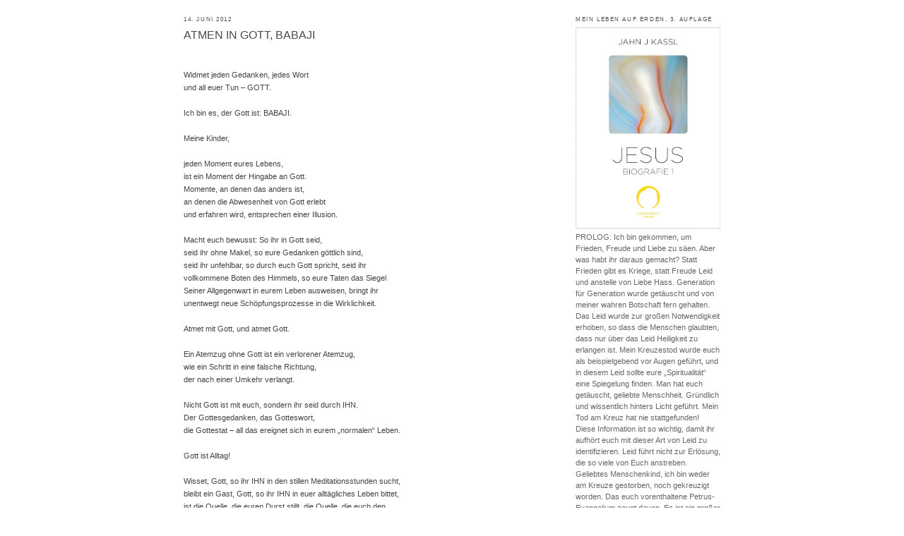

--- FILE ---
content_type: text/html; charset=UTF-8
request_url: https://lichtweltverlag.blogspot.com/2012/06/atmen-in-gott-babaji.html
body_size: 15436
content:
<!DOCTYPE html>
<html dir='ltr' xmlns='http://www.w3.org/1999/xhtml' xmlns:b='http://www.google.com/2005/gml/b' xmlns:data='http://www.google.com/2005/gml/data' xmlns:expr='http://www.google.com/2005/gml/expr'>
<head>
<link href='https://www.blogger.com/static/v1/widgets/2944754296-widget_css_bundle.css' rel='stylesheet' type='text/css'/>
<meta content='text/html; charset=UTF-8' http-equiv='Content-Type'/>
<meta content='blogger' name='generator'/>
<link href='https://lichtweltverlag.blogspot.com/favicon.ico' rel='icon' type='image/x-icon'/>
<link href='http://lichtweltverlag.blogspot.com/2012/06/atmen-in-gott-babaji.html' rel='canonical'/>
<link rel="alternate" type="application/atom+xml" title="Lichtweltverlag Blogspot - Atom" href="https://lichtweltverlag.blogspot.com/feeds/posts/default" />
<link rel="alternate" type="application/rss+xml" title="Lichtweltverlag Blogspot - RSS" href="https://lichtweltverlag.blogspot.com/feeds/posts/default?alt=rss" />
<link rel="service.post" type="application/atom+xml" title="Lichtweltverlag Blogspot - Atom" href="https://www.blogger.com/feeds/7002277479179807953/posts/default" />

<link rel="alternate" type="application/atom+xml" title="Lichtweltverlag Blogspot - Atom" href="https://lichtweltverlag.blogspot.com/feeds/6430938173625450392/comments/default" />
<!--Can't find substitution for tag [blog.ieCssRetrofitLinks]-->
<link href='https://blogger.googleusercontent.com/img/b/R29vZ2xl/AVvXsEhjCsFb9BXu1f0wfoJ8DD_Zs0pHujdcsIXPh2u6hgks3RnAPi5N8HVEpVahwu4sGqvmPI4FB_jj6lU355z_WILuPHiWYzRm6yczo3lsDY1YICM6tGHpky50gMn2LQTmZ41J-6pxF1eBR__5/s200/pic_logo_lwv.jpg' rel='image_src'/>
<meta content='http://lichtweltverlag.blogspot.com/2012/06/atmen-in-gott-babaji.html' property='og:url'/>
<meta content='ATMEN IN GOTT, BABAJI' property='og:title'/>
<meta content='      Widmet jeden Gedanken, jedes Wort   und all euer Tun – GOTT.     Ich bin es, der Gott ist: BABAJI.     Meine Kinder,       jeden Momen...' property='og:description'/>
<meta content='https://blogger.googleusercontent.com/img/b/R29vZ2xl/AVvXsEhjCsFb9BXu1f0wfoJ8DD_Zs0pHujdcsIXPh2u6hgks3RnAPi5N8HVEpVahwu4sGqvmPI4FB_jj6lU355z_WILuPHiWYzRm6yczo3lsDY1YICM6tGHpky50gMn2LQTmZ41J-6pxF1eBR__5/w1200-h630-p-k-no-nu/pic_logo_lwv.jpg' property='og:image'/>
<title>Lichtweltverlag Blogspot: ATMEN IN GOTT, BABAJI</title>
<style id='page-skin-1' type='text/css'><!--
/*
-----------------------------------------------
Blogger Template Style
Name:     Minima
Designer: Douglas Bowman
URL:      www.stopdesign.com
Date:     26 Feb 2004
Updated by: Blogger Team
----------------------------------------------- */
/* Variable definitions
====================
<Variable name="bgcolor" description="Page Background Color"
type="color" default="#fff">
<Variable name="textcolor" description="Text Color"
type="color" default="#333">
<Variable name="linkcolor" description="Link Color"
type="color" default="#58a">
<Variable name="pagetitlecolor" description="Blog Title Color"
type="color" default="#666">
<Variable name="descriptioncolor" description="Blog Description Color"
type="color" default="#999">
<Variable name="titlecolor" description="Post Title Color"
type="color" default="#c60">
<Variable name="bordercolor" description="Border Color"
type="color" default="#ccc">
<Variable name="sidebarcolor" description="Sidebar Title Color"
type="color" default="#999">
<Variable name="sidebartextcolor" description="Sidebar Text Color"
type="color" default="#666">
<Variable name="visitedlinkcolor" description="Visited Link Color"
type="color" default="#999">
<Variable name="bodyfont" description="Text Font"
type="font" default="normal normal 100% Georgia, Serif">
<Variable name="headerfont" description="Sidebar Title Font"
type="font"
default="normal normal 78% 'Trebuchet MS',Trebuchet,Arial,Verdana,Sans-serif">
<Variable name="pagetitlefont" description="Blog Title Font"
type="font"
default="normal normal 200% Georgia, Serif">
<Variable name="descriptionfont" description="Blog Description Font"
type="font"
default="normal normal 78% 'Trebuchet MS', Trebuchet, Arial, Verdana, Sans-serif">
<Variable name="postfooterfont" description="Post Footer Font"
type="font"
default="normal normal 78% 'Trebuchet MS', Trebuchet, Arial, Verdana, Sans-serif">
<Variable name="startSide" description="Side where text starts in blog language"
type="automatic" default="left">
<Variable name="endSide" description="Side where text ends in blog language"
type="automatic" default="right">
*/
/* Use this with templates/template-twocol.html */
body {
background:#ffffff;
margin:0;
color:#666666;
font:x-small Georgia Serif;
font-size/* */:/**/small;
font-size: /**/small;
text-align: center;
}
a:link {
color:#666666;
text-decoration:none;
}
a:visited {
color:#999999;
text-decoration:none;
}
a:hover {
color:#4c4c4c;
text-decoration:underline;
}
a img {
border-width:0;
}
/* Outer-Wrapper
----------------------------------------------- */
#outer-wrapper {
width: 760px;
margin:0 auto;
padding:10px;
text-align:left;
font: normal normal 87% Verdana, sans-serif;
}
#main-wrapper {
width: 530px;
float: left;
word-wrap: break-word; /* fix for long text breaking sidebar float in IE */
overflow: hidden;     /* fix for long non-text content breaking IE sidebar float */
}
#sidebar-wrapper {
width: 205px;
float: right;
word-wrap: break-word; /* fix for long text breaking sidebar float in IE */
overflow: hidden;      /* fix for long non-text content breaking IE sidebar float */
}
/* Headings
----------------------------------------------- */
h2 {
margin:1.5em 0 .75em;
font:normal normal 70% Verdana, sans-serif;
line-height: 1.4em;
text-transform:uppercase;
letter-spacing:.2em;
color:#4c4c4c;
}
/* Posts
-----------------------------------------------
*/
h2.date-header {
margin:1.5em 0 .5em;
}
.post {
margin:.5em 0 1.5em;
border-bottom:1px dotted #999999;
padding-bottom:1.5em;
}
.post h3 {
margin:.25em 0 0;
padding:0 0 4px;
font-size:140%;
font-weight:normal;
line-height:1.4em;
color:#4c4c4c;
}
.post h3 a, .post h3 a:visited, .post h3 strong {
display:block;
text-decoration:none;
color:#4c4c4c;
font-weight:normal;
}
.post h3 strong, .post h3 a:hover {
color:#666666;
}
.post-body {
margin:0 0 .75em;
line-height:1.6em;
}
.post-body blockquote {
line-height:1.3em;
}
.post-footer {
margin: .75em 0;
color:#4c4c4c;
text-transform:uppercase;
letter-spacing:.1em;
font: normal normal 63% Verdana, sans-serif;
line-height: 1.4em;
}
.comment-link {
margin-left:.6em;
}
.post img {
padding:4px;
border:1px solid #999999;
}
.post blockquote {
margin:1em 20px;
}
.post blockquote p {
margin:.75em 0;
}
/* Comments
----------------------------------------------- */
#comments h4 {
margin:1em 0;
font-weight: bold;
line-height: 1.4em;
text-transform:uppercase;
letter-spacing:.2em;
color: #4c4c4c;
}
#comments-block {
margin:1em 0 1.5em;
line-height:1.6em;
}
#comments-block .comment-author {
margin:.5em 0;
}
#comments-block .comment-body {
margin:.25em 0 0;
}
#comments-block .comment-footer {
margin:-.25em 0 2em;
line-height: 1.4em;
text-transform:uppercase;
letter-spacing:.1em;
}
#comments-block .comment-body p {
margin:0 0 .75em;
}
.deleted-comment {
font-style:italic;
color:gray;
}
#blog-pager-newer-link {
float: left;
}
#blog-pager-older-link {
float: right;
}
#blog-pager {
text-align: center;
}
.feed-links {
clear: both;
line-height: 2.5em;
}
/* Sidebar Content
----------------------------------------------- */
.sidebar {
color: #666666;
line-height: 1.5em;
}
.sidebar ul {
list-style:none;
margin:0 0 0;
padding:0 0 0;
}
.sidebar li {
margin:0;
padding-top:0;
padding-right:0;
padding-bottom:.25em;
padding-left:15px;
text-indent:-15px;
line-height:1.5em;
}
.sidebar .widget, .main .widget {
border-bottom:1px dotted #999999;
margin:0 0 1.5em;
padding:0 0 1.5em;
}
.main .Blog {
border-bottom-width: 0;
}
/* Profile
----------------------------------------------- */
.profile-img {
float: left;
margin-top: 0;
margin-right: 5px;
margin-bottom: 5px;
margin-left: 0;
padding: 4px;
border: 1px solid #999999;
}
.profile-data {
margin:0;
text-transform:uppercase;
letter-spacing:.1em;
font: normal normal 63% Verdana, sans-serif;
color: #4c4c4c;
font-weight: bold;
line-height: 1.6em;
}
.profile-datablock {
margin:.5em 0 .5em;
}
.profile-textblock {
margin: 0.5em 0;
line-height: 1.6em;
}
.profile-link {
font: normal normal 63% Verdana, sans-serif;
text-transform: uppercase;
letter-spacing: .1em;
}
/* Footer
----------------------------------------------- */
#footer {
width:660px;
clear:both;
margin:0 auto;
padding-top:15px;
line-height: 1.6em;
text-transform:uppercase;
letter-spacing:.1em;
text-align: center;
}
/* Navbar
&#8212;&#8212;&#8212;&#8212;&#8212;&#8212;&#8212;&#8212;&#8212;&#8212;&#8212;&#8212;&#8212;&#8212;&#8212;&#8211; */
#navbar-iframe {
height:0px;
visibility:hidden;
display:none
}
#header h1 { display: none; }
#header .description { display: none; }

--></style>
<link href='https://www.blogger.com/dyn-css/authorization.css?targetBlogID=7002277479179807953&amp;zx=4d940168-61d5-4ebb-9def-29006d699189' media='none' onload='if(media!=&#39;all&#39;)media=&#39;all&#39;' rel='stylesheet'/><noscript><link href='https://www.blogger.com/dyn-css/authorization.css?targetBlogID=7002277479179807953&amp;zx=4d940168-61d5-4ebb-9def-29006d699189' rel='stylesheet'/></noscript>
<meta name='google-adsense-platform-account' content='ca-host-pub-1556223355139109'/>
<meta name='google-adsense-platform-domain' content='blogspot.com'/>

</head>
<body>
<div class='navbar section' id='navbar'><div class='widget Navbar' data-version='1' id='Navbar1'><script type="text/javascript">
    function setAttributeOnload(object, attribute, val) {
      if(window.addEventListener) {
        window.addEventListener('load',
          function(){ object[attribute] = val; }, false);
      } else {
        window.attachEvent('onload', function(){ object[attribute] = val; });
      }
    }
  </script>
<div id="navbar-iframe-container"></div>
<script type="text/javascript" src="https://apis.google.com/js/platform.js"></script>
<script type="text/javascript">
      gapi.load("gapi.iframes:gapi.iframes.style.bubble", function() {
        if (gapi.iframes && gapi.iframes.getContext) {
          gapi.iframes.getContext().openChild({
              url: 'https://www.blogger.com/navbar/7002277479179807953?po\x3d6430938173625450392\x26origin\x3dhttps://lichtweltverlag.blogspot.com',
              where: document.getElementById("navbar-iframe-container"),
              id: "navbar-iframe"
          });
        }
      });
    </script><script type="text/javascript">
(function() {
var script = document.createElement('script');
script.type = 'text/javascript';
script.src = '//pagead2.googlesyndication.com/pagead/js/google_top_exp.js';
var head = document.getElementsByTagName('head')[0];
if (head) {
head.appendChild(script);
}})();
</script>
</div></div>
<div id='outer-wrapper'><div id='wrap2'>
<!-- skip links for text browsers -->
<span id='skiplinks' style='display:none;'>
<a href='#main'>skip to main </a> |
      <a href='#sidebar'>skip to sidebar</a>
</span>
<div id='header-wrapper'>
<div class='header section' id='header'><div class='widget Header' data-version='1' id='Header1'>
<div id='header-inner'>
<div class='titlewrapper'>
<h1 class='title'>
<a href='https://lichtweltverlag.blogspot.com/'>
Lichtweltverlag Blogspot
</a>
</h1>
</div>
<div class='descriptionwrapper'>
<p class='description'><span>
</span></p>
</div>
</div>
</div></div>
</div>
<div id='content-wrapper'>
<div id='crosscol-wrapper' style='text-align:center'>
<div class='crosscol no-items section' id='crosscol'></div>
</div>
<div id='main-wrapper'>
<div class='main section' id='main'><div class='widget Blog' data-version='1' id='Blog1'>
<div class='blog-posts hfeed'>

          <div class="date-outer">
        
<h2 class='date-header'><span>14. Juni 2012</span></h2>

          <div class="date-posts">
        
<div class='post-outer'>
<div class='post hentry'>
<a name='6430938173625450392'></a>
<h3 class='post-title entry-title'>
<a href='https://lichtweltverlag.blogspot.com/2012/06/atmen-in-gott-babaji.html'>ATMEN IN GOTT, BABAJI</a>
</h3>
<div class='post-header-line-1'></div>
<div class='post-body entry-content'>
<div class="MsoNormal" style="margin: 0cm 0cm 0pt;">
<span style="color: #666699; font-family: &quot;Verdana&quot;, &quot;sans-serif&quot;; font-size: 16pt; line-height: 150%;"></span></div>
<span style="color: #666699; font-family: &quot;Verdana&quot;, &quot;sans-serif&quot;; font-size: 16pt; line-height: 150%; mso-ansi-language: DE-AT; mso-bidi-font-family: &quot;Times New Roman&quot;; mso-bidi-language: AR-SA; mso-fareast-font-family: &quot;Times New Roman&quot;; mso-fareast-language: DE;"></span><br />
<div class="MsoNormal" style="margin: 0cm 0cm 0pt;">
</div>
<div class="MsoNormal" style="margin: 0cm 0cm 0pt;">
<span style="color: #666699; font-family: &quot;Verdana&quot;, &quot;sans-serif&quot;; line-height: 150%;"><span style="color: #444444;"><span style="font-family: Verdana, sans-serif;">Widmet jeden Gedanken, jedes Wort </span></span></span></div>
<div class="MsoNormal" style="margin: 0cm 0cm 0pt;">
<span style="color: #666699; font-family: &quot;Verdana&quot;, &quot;sans-serif&quot;; line-height: 150%;"><span style="color: #444444;"><span style="font-family: Verdana, sans-serif;">und all euer Tun &#8211; GOTT.</span></span></span></div>
<div class="MsoNormal" style="margin: 0cm 0cm 0pt;">
<br /></div>
<div class="MsoNormal" style="margin: 0cm 0cm 0pt;">
<span style="color: #666699; font-family: &quot;Verdana&quot;, &quot;sans-serif&quot;; line-height: 150%;"><span style="color: #444444;"><span style="font-family: Verdana, sans-serif;">Ich bin es, der Gott ist: BABAJI.</span></span></span></div>
<div class="MsoNormal" style="margin: 0cm 0cm 0pt;">
<br /></div>
<div class="MsoNormal" style="margin: 0cm 0cm 0pt;">
<span style="color: #666699; font-family: &quot;Verdana&quot;, &quot;sans-serif&quot;; line-height: 150%;"><span style="color: #444444;"><span style="font-family: Verdana, sans-serif;">Meine Kinder,<span style="mso-spacerun: yes;">&nbsp; </span></span></span></span></div>
<div class="MsoNormal" style="margin: 0cm 0cm 0pt;">
<br /></div>
<div class="MsoNormal" style="margin: 0cm 0cm 0pt;">
<span style="color: #666699; font-family: &quot;Verdana&quot;, &quot;sans-serif&quot;; line-height: 150%;"><span style="color: #444444;"><span style="font-family: Verdana, sans-serif;">jeden Moment eures Lebens, </span></span></span><br />
<span style="color: #666699; font-family: &quot;Verdana&quot;, &quot;sans-serif&quot;; line-height: 150%;"><span style="color: #444444;"><span style="font-family: Verdana, sans-serif;">ist ein Moment der Hingabe an Gott. </span></span></span><br />
<span style="color: #666699; font-family: &quot;Verdana&quot;, &quot;sans-serif&quot;; line-height: 150%;"><span style="color: #444444;"><span style="font-family: Verdana, sans-serif;">Momente, an denen das anders ist, </span></span></span></div>
<div class="MsoNormal" style="margin: 0cm 0cm 0pt;">
<span style="color: #666699; font-family: &quot;Verdana&quot;, &quot;sans-serif&quot;; line-height: 150%;"><span style="color: #444444;"><span style="font-family: Verdana, sans-serif;">an denen die Abwesenheit von Gott erlebt </span></span></span><br />
<span style="color: #666699; font-family: &quot;Verdana&quot;, &quot;sans-serif&quot;; line-height: 150%;"><span style="color: #444444;"><span style="font-family: Verdana, sans-serif;">und erfahren wird, entsprechen einer Illusion.</span></span></span></div>
<div class="MsoNormal" style="margin: 0cm 0cm 0pt;">
<br /></div>
<div class="MsoNormal" style="margin: 0cm 0cm 0pt;">
<span style="color: #666699; font-family: &quot;Eras Medium ITC&quot;, &quot;sans-serif&quot;; line-height: 150%;"><span style="color: #444444;"><span style="font-family: Verdana, sans-serif;">Macht euch bewusst: So ihr in Gott seid, </span></span></span><br />
<span style="color: #666699; font-family: &quot;Eras Medium ITC&quot;, &quot;sans-serif&quot;; line-height: 150%;"><span style="color: #444444;"><span style="font-family: Verdana, sans-serif;">seid ihr ohne Makel, </span></span></span><span style="color: #666699; font-family: &quot;Eras Medium ITC&quot;, &quot;sans-serif&quot;; line-height: 150%;"><span style="color: #444444;"><span style="font-family: Verdana, sans-serif;">so eure Gedanken göttlich sind, </span></span></span><br />
<span style="color: #666699; font-family: &quot;Eras Medium ITC&quot;, &quot;sans-serif&quot;; line-height: 150%;"><span style="color: #444444;"><span style="font-family: Verdana, sans-serif;">seid ihr unfehlbar, </span></span></span><span style="color: #666699; font-family: &quot;Eras Medium ITC&quot;, &quot;sans-serif&quot;; line-height: 150%;"><span style="color: #444444;"><span style="font-family: Verdana, sans-serif;">so durch euch Gott spricht, seid ihr </span></span></span><br />
<span style="color: #666699; font-family: &quot;Eras Medium ITC&quot;, &quot;sans-serif&quot;; line-height: 150%;"><span style="color: #444444;"><span style="font-family: Verdana, sans-serif;">vollkommene Boten des Himmels, </span></span></span><span style="color: #666699; font-family: &quot;Eras Medium ITC&quot;, &quot;sans-serif&quot;; line-height: 150%;"><span style="color: #444444;"><span style="font-family: Verdana, sans-serif;">so eure Taten das Siegel </span></span></span><br />
<span style="color: #666699; font-family: &quot;Eras Medium ITC&quot;, &quot;sans-serif&quot;; line-height: 150%;"><span style="color: #444444;"><span style="font-family: Verdana, sans-serif;">Seiner Allgegenwart in eurem Leben ausweisen, bringt ihr </span></span></span><br />
<span style="color: #666699; font-family: &quot;Eras Medium ITC&quot;, &quot;sans-serif&quot;; line-height: 150%;"><span style="color: #444444;"><span style="font-family: Verdana, sans-serif;">unentwegt neue Schöpfungsprozesse in die Wirklichkeit.</span></span></span></div>
<div class="MsoNormal" style="margin: 0cm 0cm 0pt;">
<br /></div>
<div class="MsoNormal" style="margin: 0cm 0cm 0pt;">
<span style="color: #666699; font-family: &quot;Verdana&quot;, &quot;sans-serif&quot;; line-height: 150%;"><span style="color: #444444;"><span style="font-family: Verdana, sans-serif;">Atmet mit Gott, und atmet Gott.</span></span></span></div>
<div class="MsoNormal" style="margin: 0cm 0cm 0pt;">
<br /></div>
<div class="MsoNormal" style="margin: 0cm 0cm 0pt;">
<span style="color: #666699; font-family: &quot;Verdana&quot;, &quot;sans-serif&quot;; line-height: 150%;"><span style="color: #444444;"><span style="font-family: Verdana, sans-serif;">Ein Atemzug ohne Gott ist ein verlorener Atemzug, </span></span></span><br />
<span style="color: #666699; font-family: &quot;Verdana&quot;, &quot;sans-serif&quot;; line-height: 150%;"><span style="color: #444444;"><span style="font-family: Verdana, sans-serif;">wie ein Schritt in eine falsche Richtung, </span></span></span><br />
<span style="color: #666699; font-family: &quot;Verdana&quot;, &quot;sans-serif&quot;; line-height: 150%;"><span style="color: #444444;"><span style="font-family: Verdana, sans-serif;">der nach einer Umkehr verlangt.</span></span></span></div>
<div class="MsoNormal" style="margin: 0cm 0cm 0pt;">
<br /></div>
<div class="MsoNormal" style="margin: 0cm 0cm 0pt;">
<span style="color: #666699; font-family: &quot;Verdana&quot;, &quot;sans-serif&quot;; line-height: 150%;"><span style="color: #444444;"><span style="font-family: Verdana, sans-serif;">Nicht Gott ist mit euch, sondern ihr seid durch IHN.</span></span></span></div>
<div class="MsoNormal" style="margin: 0cm 0cm 0pt;">
<span style="color: #666699; font-family: &quot;Verdana&quot;, &quot;sans-serif&quot;; line-height: 150%;"><span style="color: #444444;"><span style="font-family: Verdana, sans-serif;">Der Gottesgedanken, das Gotteswort, </span></span></span><br />
<span style="color: #666699; font-family: &quot;Verdana&quot;, &quot;sans-serif&quot;; line-height: 150%;"><span style="color: #444444;"><span style="font-family: Verdana, sans-serif;">die Gottestat &#8211; all das ereignet sich in eurem &#8222;normalen&#8220; Leben.</span></span></span></div>
<div class="MsoNormal" style="margin: 0cm 0cm 0pt;">
<br />
<span style="color: #666699; font-family: &quot;Verdana&quot;, &quot;sans-serif&quot;; line-height: 150%;"><span style="color: #444444;"><span style="font-family: Verdana, sans-serif;">Gott ist Alltag! </span></span></span><br />
<br />
<span style="color: #666699; font-family: &quot;Verdana&quot;, &quot;sans-serif&quot;; line-height: 150%;"><span style="color: #444444;"><span style="font-family: Verdana, sans-serif;">Wisset, Gott, so ihr IHN in den stillen Meditationsstunden sucht, </span></span></span><br />
<span style="color: #666699; font-family: &quot;Verdana&quot;, &quot;sans-serif&quot;; line-height: 150%;"><span style="color: #444444;"><span style="font-family: Verdana, sans-serif;">bleibt ein Gast, Gott, so ihr IHN in euer alltägliches Leben bittet, </span></span></span><br />
<span style="color: #666699; font-family: &quot;Verdana&quot;, &quot;sans-serif&quot;; line-height: 150%;"><span style="color: #444444;"><span style="font-family: Verdana, sans-serif;">ist die Quelle, die euren Durst stillt, die Quelle, die euch den </span></span></span><br />
<span style="color: #666699; font-family: &quot;Verdana&quot;, &quot;sans-serif&quot;; line-height: 150%;"><span style="color: #444444;"><span style="font-family: Verdana, sans-serif;">Hunger nimmt, die Quelle, die für alles sorgt.</span></span></span></div>
<div class="MsoNormal" style="margin: 0cm 0cm 0pt;">
<br /></div>
<div class="MsoNormal" style="margin: 0cm 0cm 0pt;">
<span style="color: #666699; font-family: &quot;Verdana&quot;, &quot;sans-serif&quot;; line-height: 150%;"><span style="color: #444444;"><span style="font-family: Verdana, sans-serif;">Ja, Gottesdienst bei jeder Verrichtung &#8211; </span></span></span></div>
<div class="MsoNormal" style="margin: 0cm 0cm 0pt;">
<span style="color: #666699; font-family: &quot;Verdana&quot;, &quot;sans-serif&quot;; line-height: 150%;"><span style="color: #444444;"><span style="font-family: Verdana, sans-serif;">Ja, Gottesdienst, bei allem was ihr tut &#8211; </span></span></span></div>
<div class="MsoNormal" style="margin: 0cm 0cm 0pt;">
<span style="color: #666699; font-family: &quot;Verdana&quot;, &quot;sans-serif&quot;; line-height: 150%;"><span style="color: #444444;"><span style="font-family: Verdana, sans-serif;">Ja, Gottesdienst, ist der Dienst, wobei ihr jeden Augenblick </span></span></span><br />
<span style="color: #666699; font-family: &quot;Verdana&quot;, &quot;sans-serif&quot;; line-height: 150%;"><span style="color: #444444;"><span style="font-family: Verdana, sans-serif;">euch selbst und Gott verherrlicht. </span></span></span><span style="color: #666699; font-family: &quot;Verdana&quot;, &quot;sans-serif&quot;; line-height: 150%;"><span style="color: #444444;"><span style="font-family: Verdana, sans-serif;">Jeden Augenblick.</span></span></span></div>
<div class="MsoNormal" style="margin: 0cm 0cm 0pt;">
<br /></div>
<div class="MsoNormal" style="margin: 0cm 0cm 0pt;">
<span style="color: #666699; font-family: &quot;Verdana&quot;, &quot;sans-serif&quot;; line-height: 150%;"><span style="color: #444444;"><span style="font-family: Verdana, sans-serif;">Denkt darüber nach, fühlt diese Tatsache und </span></span></span><br />
<span style="color: #666699; font-family: &quot;Verdana&quot;, &quot;sans-serif&quot;; line-height: 150%;"><span style="color: #444444;"><span style="font-family: Verdana, sans-serif;">setzt sie um &#8211; euer Leben wird sich wandeln, </span></span></span><br />
<span style="color: #666699; font-family: &quot;Verdana&quot;, &quot;sans-serif&quot;; line-height: 150%;"><span style="color: #444444;"><span style="font-family: Verdana, sans-serif;">euer mentales, euer spirituelles und euer emotionales </span></span></span><br />
<span style="color: #666699; font-family: &quot;Verdana&quot;, &quot;sans-serif&quot;; line-height: 150%;"><span style="color: #444444;"><span style="font-family: Verdana, sans-serif;">Bewusstsein wird dadurch vollendet und frei werden, </span></span></span><br />
<span style="color: #666699; font-family: &quot;Verdana&quot;, &quot;sans-serif&quot;; line-height: 150%;"><span style="color: #444444;"><span style="font-family: Verdana, sans-serif;">von aller Schlacke, die immer noch in euren Zellen zu finden ist: </span></span></span></div>
<div class="MsoNormal" style="margin: 0cm 0cm 0pt;">
<span style="color: #666699; font-family: &quot;Eras Medium ITC&quot;, &quot;sans-serif&quot;; line-height: 150%;"><span style="color: #444444;"><span style="font-family: Verdana, sans-serif;">Denn auch nur ein gottloser Moment in einem Leben,</span></span></span></div>
<div class="MsoNormal" style="margin: 0cm 0cm 0pt;">
<span style="color: #666699; font-family: &quot;Eras Medium ITC&quot;, &quot;sans-serif&quot;; line-height: 150%;"><span style="color: #444444;"><span style="font-family: Verdana, sans-serif;">ist ein verlorener Moment.</span></span></span></div>
<div class="MsoNormal" style="margin: 0cm 0cm 0pt;">
<br /></div>
<div class="MsoNormal" style="margin: 0cm 0cm 0pt;">
<span style="color: #666699; font-family: &quot;Verdana&quot;, &quot;sans-serif&quot;; line-height: 150%;"><span style="color: #444444;"><span style="font-family: Verdana, sans-serif;">Dahin geht die Reise! Die Reise in das Licht, </span></span></span></div>
<div class="MsoNormal" style="margin: 0cm 0cm 0pt;">
<span style="color: #666699; font-family: &quot;Verdana&quot;, &quot;sans-serif&quot;; line-height: 150%;"><span style="color: #444444;"><span style="font-family: Verdana, sans-serif;">ist die Reise zum ständigen Gewahrsein Gottes. </span></span></span></div>
<div class="MsoNormal" style="margin: 0cm 0cm 0pt;">
<span style="color: #666699; font-family: &quot;Verdana&quot;, &quot;sans-serif&quot;; line-height: 150%;"><span style="color: #444444;"><span style="font-family: Verdana, sans-serif;">Und die Sehnsucht nach der Urquelle allen Seins, </span></span></span><br />
<span style="color: #666699; font-family: &quot;Verdana&quot;, &quot;sans-serif&quot;; line-height: 150%;"><span style="color: #444444;"><span style="font-family: Verdana, sans-serif;">stattet euch mit allem aus, was es dazu braucht; </span></span></span><br />
<span style="color: #666699; font-family: &quot;Verdana&quot;, &quot;sans-serif&quot;; line-height: 150%;"><span style="color: #444444;"><span style="font-family: Verdana, sans-serif;">vor allem Kraft, die Hingabe und das Durchhaltevermögen.</span></span></span></div>
<div class="MsoNormal" style="margin: 0cm 0cm 0pt;">
<br /></div>
<div class="MsoNormal" style="margin: 0cm 0cm 0pt;">
<span style="color: #666699; font-family: &quot;Eras Medium ITC&quot;, &quot;sans-serif&quot;; line-height: 150%;"><span style="color: #444444;"><span style="font-family: Verdana, sans-serif;">Ehrt Gott bei jedem Atemzug </span></span></span></div>
<div class="MsoNormal" style="margin: 0cm 0cm 0pt;">
<span style="color: #666699; font-family: &quot;Eras Medium ITC&quot;, &quot;sans-serif&quot;; line-height: 150%;"><span style="color: #444444;"><span style="font-family: Verdana, sans-serif;">und ihr erlangt augenblicklich Erleuchtung!</span></span></span></div>
<div class="MsoNormal" style="margin: 0cm 0cm 0pt;">
<br /></div>
<div class="MsoNormal" style="margin: 0cm 0cm 0pt;">
<span style="color: #666699; font-family: &quot;Verdana&quot;, &quot;sans-serif&quot;; line-height: 150%;"><span style="color: #444444;"><span style="font-family: Verdana, sans-serif;">Diese Tatsache ist gegeben.</span></span></span></div>
<div class="MsoNormal" style="margin: 0cm 0cm 0pt;">
<br /></div>
<div class="MsoNormal" style="margin: 0cm 0cm 0pt;">
<span style="color: #666699; font-family: &quot;Verdana&quot;, &quot;sans-serif&quot;; line-height: 150%;"><span style="color: #444444;"><span style="font-family: Verdana, sans-serif;">Ich bin es, den du kennst,</span></span></span></div>
<div class="MsoNormal" style="margin: 0cm 0cm 0pt;">
<span style="color: #666699; font-family: &quot;Verdana&quot;, &quot;sans-serif&quot;; line-height: 150%;"><span style="color: #444444;"><span style="font-family: Verdana, sans-serif;">Ich bin es, der dich kennt, </span></span></span></div>
<div class="MsoNormal" style="margin: 0cm 0cm 0pt;">
<br /></div>
<div class="MsoNormal" style="margin: 0cm 0cm 0pt;">
<span style="color: #666699; font-family: &quot;Verdana&quot;, &quot;sans-serif&quot;; line-height: 150%;"><span style="color: #444444;"><span style="font-family: Verdana, sans-serif;">ICH BIN BABAJI</span></span></span></div>
<div class="MsoNormal" style="margin: 0cm 0cm 0pt;">
<br /></div>
<div class="MsoNormal" style="margin: 0cm 0cm 0pt;">
<br />
<span style="color: #444444;"><span style="font-family: Verdana, sans-serif;"><b style="mso-bidi-font-weight: normal;"><span style="color: #666699; font-family: &quot;Verdana&quot;, &quot;sans-serif&quot;; line-height: 150%;"><span style="color: #444444;">Herr im eigenen</span> <span style="color: #444444;">Haus</span></span></b><span style="color: #666699; font-family: &quot;Verdana&quot;, &quot;sans-serif&quot;; line-height: 150%;"><span style="color: #444444;"> &#8211; LORD MAITRAYA:</span></span></span></span></div>
<div class="MsoNormal" style="margin: 0cm 0cm 0pt;">
<span style="color: #666699; font-family: &quot;Verdana&quot;, &quot;sans-serif&quot;; line-height: 150%;"><a href="http://lichtweltverlag.blogspot.co.at/2011/05/herr-im-eigenen-haus-lord-maitraya.html"><span style="color: #666699;"><span style="color: #444444; font-family: Verdana, sans-serif;"><em>http://lichtweltverlag.blogspot.co.at/2011/05/herr-im-eigenen-haus-lord-maitraya.html</em></span></span></a></span></div>
<div class="MsoNormal" style="margin: 0cm 0cm 0pt;">
<br /></div>
<span style="color: #666699; font-family: &quot;Verdana&quot;, &quot;sans-serif&quot;; line-height: 150%; mso-ansi-language: DE-AT; mso-bidi-font-family: &quot;Times New Roman&quot;; mso-bidi-language: AR-SA; mso-fareast-font-family: &quot;Times New Roman&quot;; mso-fareast-language: DE;"><img border="0" height="60" rea="true" src="https://blogger.googleusercontent.com/img/b/R29vZ2xl/AVvXsEhjCsFb9BXu1f0wfoJ8DD_Zs0pHujdcsIXPh2u6hgks3RnAPi5N8HVEpVahwu4sGqvmPI4FB_jj6lU355z_WILuPHiWYzRm6yczo3lsDY1YICM6tGHpky50gMn2LQTmZ41J-6pxF1eBR__5/s200/pic_logo_lwv.jpg" width="200" /></span>
<div style='clear: both;'></div>
</div>
<div class='post-footer'>
<div class='post-footer-line post-footer-line-1'><span class='post-author vcard'>
Eingestellt von
<span class='fn'>LICHTWELT VERLAG</span>
</span>
<span class='post-timestamp'>
um
<a class='timestamp-link' href='https://lichtweltverlag.blogspot.com/2012/06/atmen-in-gott-babaji.html' rel='bookmark' title='permanent link'><abbr class='published' title='2012-06-14T00:05:00+02:00'>14.6.12</abbr></a>
</span>
<span class='post-icons'>
<span class='item-control blog-admin pid-157222457'>
<a href='https://www.blogger.com/post-edit.g?blogID=7002277479179807953&postID=6430938173625450392&from=pencil' title='Post bearbeiten'>
<img alt='' class='icon-action' height='18' src='https://resources.blogblog.com/img/icon18_edit_allbkg.gif' width='18'/>
</a>
</span>
</span>
</div>
<div class='post-footer-line post-footer-line-2'><span class='post-labels'>
Labels:
<a href='https://lichtweltverlag.blogspot.com/search/label/NACHRICHTEN%20AUS%20DEM%20SEIN' rel='tag'>NACHRICHTEN AUS DEM SEIN</a>
</span>
</div>
<div class='post-footer-line post-footer-line-3'><span class='post-location'>
</span>
</div>
</div>
</div>
<div class='comments' id='comments'>
<a name='comments'></a>
</div>
</div>

        </div></div>
      
</div>
<div class='blog-pager' id='blog-pager'>
<span id='blog-pager-newer-link'>
<a class='blog-pager-newer-link' href='https://lichtweltverlag.blogspot.com/2012/06/zwangsunion-zwingt-spanien-jjk.html' id='Blog1_blog-pager-newer-link' title='Neuerer Post'>Neuerer Post</a>
</span>
<span id='blog-pager-older-link'>
<a class='blog-pager-older-link' href='https://lichtweltverlag.blogspot.com/2012/06/perle-des-tages-356.html' id='Blog1_blog-pager-older-link' title='Älterer Post'>Älterer Post</a>
</span>
<a class='home-link' href='https://lichtweltverlag.blogspot.com/'>Startseite</a>
</div>
<div class='clear'></div>
<div class='post-feeds'>
</div>
</div></div>
</div>
<div id='sidebar-wrapper'>
<div class='sidebar section' id='sidebar'><div class='widget Image' data-version='1' id='Image1'>
<h2>mein leben auf erden, 3. auflage</h2>
<div class='widget-content'>
<a href='http://lichtweltverlag.at/shop-de/'>
<img alt='mein leben auf erden, 3. auflage' height='285' id='Image1_img' src='https://blogger.googleusercontent.com/img/b/R29vZ2xl/AVvXsEh28FeCRqWiQNd6VRsUCH1FJ6XMTba3nsNI8uEMglDhUQGVj4IWU94RqHFAKZ2Auchl03M6cKF1t0pcR_NLgtQNMc9DoGoKLyCLXQPy3VmZzVzVYxsv6zdoNNYkjhQZu7MQVT5Rv7vr8o0/s1600/JB+I%252C+Cover.jpg' width='205'/>
</a>
<br/>
<span class='caption'>PROLOG: Ich bin gekommen, um Frieden, Freude und Liebe zu säen. Aber was habt ihr daraus gemacht?  Statt Frieden gibt es Kriege, statt Freude Leid und anstelle von Liebe Hass. Generation für Generation wurde getäuscht und von meiner wahren Botschaft fern gehalten. Das Leid wurde zur großen Notwendigkeit erhoben, so dass die Menschen glaubten, dass nur über das Leid Heiligkeit zu erlangen ist. Mein Kreuzestod wurde euch als beispielgebend vor Augen geführt, und in diesem Leid sollte eure &#8222;Spiritualität&#8220; eine Spiegelung finden.  Man hat euch getäuscht, geliebte Menschheit.  Gründlich und wissentlich hinters Licht geführt.  Mein Tod am Kreuz hat nie stattgefunden!  Diese Information ist so wichtig, damit ihr aufhört euch mit dieser Art von Leid zu identifizieren. Leid führt nicht zur Erlösung, die so viele von Euch anstreben.  Geliebtes Menschenkind, ich bin weder am Kreuze gestorben, noch gekreuzigt worden. Das euch vorenthaltene Petrus-Evangelium zeugt davon.  Es ist ein großer Irrtum eurer Geschichte, und jene Menschen, die dies zu verantworten haben, haben große Last auf sich geladen. Durch diese falsche Darstellung meines Lebens und Sterbens gelangte unendlich viel Leid auf die Erde.  Das Leid sollte euch adeln und edel sein. Es ist aber zerstörerisch und so schmerzerfüllend, doch die ganze Erde wurde damit überzogen. Kriege wurden geführt, im Namen des Leides und im Namen des Kreuzes, jede Freude wurde euch genommen. Die Möglichkeit auf Frieden wurde euch vorenthalten, und Hass war und ist noch immer eine Realität auf Erden.  Wie viele Kriege, wie viel Zerstörung von Leben auf Erden und wie viel persönliches Leid waren in eurem Alltag!  Und das nur deshalb, weil ihr über Jahrhunderte an dieses falsche Bild meiner Botschaft geglaubt habt.  Auch hat man euch die Freude an der Schönheit der Sexualität und die Freiheit, diese aus dem Herzen zu leben, geraubt. Man hat euch erklärt, dass dies etwas Unanständiges, Animalisches sei. Ihr wurdet und werdet noch immer aufgefordert, die Sexualität in euch zu töten. Und wieder sollt ihr euch Gewalt antun, und wieder entsteht Leid, wo Freude sein soll.  Die Kirche ist eine von Menschen gemachte Institution. Es war nicht mein Wille, eine solche, den Menschen in Leid, Freudlosigkeit und Angst haltende Gemeinschaft zu gründen.  Die geschichtlichen Ereignisse sind bekannt, und das Entstehen der römisch-katholischen Kirche trägt den Stempel der Menschen, und nicht meine Siegel.  Die sogenannte Schüsselübergabe an Petrus hat nie stattgefunden!  Auch ist die Darstellung, ich sei nicht verheiratet gewesen, falsch!  Viele meiner Begleiter im damaligen Jerusalem waren Frauen. Neben meiner Mutter Maria, meine Frau Maria Magdalena und Frauen, die meinen Jüngern nahe standen. Es war eine gemischte Gemeinschaft.  Für einen Mann war es zur damaligen Zeit und in dieser religiösen, kulturellen Realität völlig üblich und nahezu erforderlich zu heiraten.  Wir waren füreinander bestimmt, und in diesem Leben auf Erden erblühte unsere Liebe vollends.  Miriam aus Bethanien war keine Hure und keine Sünderin, als die sie gerne dargestellt wird. Sie war und ist eine hohe Eingeweihte des Lebens, und damals waren wir auf das innigste miteinander verbunden.  Die Hochzeit zu Kanaan war unsere Hochzeit. Ich war ihr Bräutigam, sie meine Braut. Wie wichtig diese Information ist, und wie sehr hat sie der Erde und vor allem den Menschen von starker katholischer Ausprägung bisher gefehlt.  Die natürlichste Form des Zusammenlebens auf der Erde, diejenige zwischen Mann und Frau, wurde euch madig gemacht, und ihr wurdet von der Freude der Vereinigung fern gehalten. Ohne diese Freude konntet ihr nicht erblühen, und so hat man euch darum betrogen.  Ich sage euch dies, damit ihr es wisst und jetzt ist es an der Zeit, dass alle Lügen ans Licht kommen. So auch die Unwahrheiten, falschen Darstellungen und bewussten Lügen um mein Leben auf Erden vor zweitausend Jahren. Es gibt so vieles, was einer Klärung und einer neuen Betrachtung bedarf, und diese Durchsage wird alte Bilder von mir auflösen und eine neue Bewusstheit bringen.  Endlich die von vielen Menschen so herbeigesehnte Freiheit, den Frieden, die Freude und die Liebe.  Und immer war es die Liebe, die mich begleitete. Mein Herz hatte soviel davon, und überall verströmte sie. Ganz von selbst.  Viele &#8222;Wunder&#8220; ereigneten sich einfach, indem mich die Menschen sahen. Das Licht, das von mir ausging, heilte alles und jeden, so die persönliche Entwicklung dies ermöglichte.  Ich war viel unterwegs, und wir zogen von Ort zu Ort. Für meine Begleiter, die Apostel, waren die Tage immer spannend und voller Überraschungen. Ich selbst war offen, und wie ein Kanal durchströmte mich das Licht meines Vaters.  Licht und Liebe zu bringen, und diese Energiequalitäten auf der Erde zu verankern, das war meine Aufgabe. Die Zeit und die Ereignisse in Jerusalem spitzten sich aber zu, und so kam der Tag, an dem ich Jerusalem verließ.  Das letzte Abendmahl deutet darauf hin.  Es war ein Abschiedsfest, und alle waren versammelt. Wir aßen Datteln und Feigen und teilten das Brot. Es war mein Abschied von meinen Freunden und Weggefährten.  Auch von meiner Frau und von meiner Mutter. Es waren nicht nur zwölf bei diesem Fest, sondern wesentlich mehr, und alle kamen, mir Lebewohl zu sagen. Die Geschichte lässt euch glauben, dass danach meine Kreuzigung stattfand.  All diese Darstellungen sind unwahr und falsch!  Noch bevor ich öffentlich zu wirken begann, ereignete sich etwas, das mich zutiefst und schmerzlichst berührte. Die Enthauptung meines so geliebten Johannes des Täufers. Ich liebte ihn so sehr, und es kam ganz plötzlich. Mir war klar, dass mein Wirken in dieser Gegend zeitlich begrenzt sein würde.  Und es stimmt, es dauerte gute drei Jahre, ehe ich Abschied nahm und über viele Wege nach Indien, zur Grenze von Nepal gelangte. Meine Botschaft war voller Liebe und Freude. Voller Lebenslust und von tiefer göttlicher Inspiration. Und viele haben sie verstanden, aber vielen wurde diese Erkenntnis nicht zuteil. Bis heute.  Nun erhält die Menschheit die Gelegenheit, neue Informationen um die damaligen Ereignisse zu erhalten. Damit ihr annehmen könnt, was ich euch damals schon gegeben.  Beginnt mit eurer eigenen Entdeckung und findet in eure Freude und Liebe. Diese Botschaft ist unverändert, und durch diese Tatsachen kannst du dich leichter von den alten, leidbringenden Energien befreien.  Es gibt noch so vieles, was euch vorenthalten wird, doch damit ist jetzt Schluss. Die ganze Wahrheit wird euch nun gegeben. Die Wahrheit um die Ereignisse, wie sie sich tatsächlich zugetragen haben, und nicht, wie es euch bisher vermittelt wurde.  In den weiteren Kapiteln wirst du vieles über meine Worte und Taten erfahren und wie sie zu verstehen sind. Gott ist mit Dir. &#8195;JESUS SANANDA</span>
</div>
<div class='clear'></div>
</div><div class='widget HTML' data-version='1' id='HTML1'>
<h2 class='title'>DONATE</h2>
<div class='widget-content'>
<form target="_blank" action="https://www.paypal.com/cgi-bin/webscr" method="post">
<input type="hidden" name="cmd" value="_s-xclick" />
<input type="hidden" name="hosted_button_id" value="LFHVEMMBJB4RW" />
<input type="image" src="https://www.paypalobjects.com/de_DE/AT/i/btn/btn_donateCC_LG.gif" height="35" width="80" border="0" name="submit" alt="Jetzt einfach, schnell und sicher online bezahlen - mit PayPal." />
<img alt="" border="0" src="https://www.paypalobjects.com/de_DE/i/scr/pixel.gif" width="1" height="1" />
</form>
<p>DANKE f&uuml;r Ihre Spende!</p>
</div>
<div class='clear'></div>
</div><div class='widget BlogSearch' data-version='1' id='BlogSearch1'>
<h2 class='title'>Dieses Blog durchsuchen</h2>
<div class='widget-content'>
<div id='BlogSearch1_form'>
<form action='https://lichtweltverlag.blogspot.com/search' class='gsc-search-box' target='_top'>
<table cellpadding='0' cellspacing='0' class='gsc-search-box'>
<tbody>
<tr>
<td class='gsc-input'>
<input autocomplete='off' class='gsc-input' name='q' size='10' title='search' type='text' value=''/>
</td>
<td class='gsc-search-button'>
<input class='gsc-search-button' title='search' type='submit' value='Suchen'/>
</td>
</tr>
</tbody>
</table>
</form>
</div>
</div>
<div class='clear'></div>
</div><div class='widget Label' data-version='1' id='Label1'>
<h2>THEMEN</h2>
<div class='widget-content list-label-widget-content'>
<ul>
<li>
<a dir='ltr' href='https://lichtweltverlag.blogspot.com/search/label/NACHRICHTEN%20AUS%20DEM%20SEIN'>NACHRICHTEN AUS DEM SEIN</a>
<span dir='ltr'>(2433)</span>
</li>
<li>
<a dir='ltr' href='https://lichtweltverlag.blogspot.com/search/label/PERLEN'>PERLEN</a>
<span dir='ltr'>(2248)</span>
</li>
<li>
<a dir='ltr' href='https://lichtweltverlag.blogspot.com/search/label/KOMMENTAR'>KOMMENTAR</a>
<span dir='ltr'>(791)</span>
</li>
<li>
<a dir='ltr' href='https://lichtweltverlag.blogspot.com/search/label/G%C3%96TTLICHER%20TRIGGER'>GÖTTLICHER TRIGGER</a>
<span dir='ltr'>(16)</span>
</li>
</ul>
<div class='clear'></div>
</div>
</div><div class='widget BlogArchive' data-version='1' id='BlogArchive1'>
<h2>Blog-Archiv</h2>
<div class='widget-content'>
<div id='ArchiveList'>
<div id='BlogArchive1_ArchiveList'>
<ul class='hierarchy'>
<li class='archivedate collapsed'>
<a class='toggle' href='javascript:void(0)'>
<span class='zippy'>

        &#9658;&#160;
      
</span>
</a>
<a class='post-count-link' href='https://lichtweltverlag.blogspot.com/2016/'>
2016
</a>
<span class='post-count' dir='ltr'>(529)</span>
<ul class='hierarchy'>
<li class='archivedate collapsed'>
<a class='toggle' href='javascript:void(0)'>
<span class='zippy'>

        &#9658;&#160;
      
</span>
</a>
<a class='post-count-link' href='https://lichtweltverlag.blogspot.com/2016/11/'>
November
</a>
<span class='post-count' dir='ltr'>(23)</span>
</li>
</ul>
<ul class='hierarchy'>
<li class='archivedate collapsed'>
<a class='toggle' href='javascript:void(0)'>
<span class='zippy'>

        &#9658;&#160;
      
</span>
</a>
<a class='post-count-link' href='https://lichtweltverlag.blogspot.com/2016/10/'>
Oktober
</a>
<span class='post-count' dir='ltr'>(41)</span>
</li>
</ul>
<ul class='hierarchy'>
<li class='archivedate collapsed'>
<a class='toggle' href='javascript:void(0)'>
<span class='zippy'>

        &#9658;&#160;
      
</span>
</a>
<a class='post-count-link' href='https://lichtweltverlag.blogspot.com/2016/09/'>
September
</a>
<span class='post-count' dir='ltr'>(29)</span>
</li>
</ul>
<ul class='hierarchy'>
<li class='archivedate collapsed'>
<a class='toggle' href='javascript:void(0)'>
<span class='zippy'>

        &#9658;&#160;
      
</span>
</a>
<a class='post-count-link' href='https://lichtweltverlag.blogspot.com/2016/08/'>
August
</a>
<span class='post-count' dir='ltr'>(40)</span>
</li>
</ul>
<ul class='hierarchy'>
<li class='archivedate collapsed'>
<a class='toggle' href='javascript:void(0)'>
<span class='zippy'>

        &#9658;&#160;
      
</span>
</a>
<a class='post-count-link' href='https://lichtweltverlag.blogspot.com/2016/07/'>
Juli
</a>
<span class='post-count' dir='ltr'>(34)</span>
</li>
</ul>
<ul class='hierarchy'>
<li class='archivedate collapsed'>
<a class='toggle' href='javascript:void(0)'>
<span class='zippy'>

        &#9658;&#160;
      
</span>
</a>
<a class='post-count-link' href='https://lichtweltverlag.blogspot.com/2016/06/'>
Juni
</a>
<span class='post-count' dir='ltr'>(46)</span>
</li>
</ul>
<ul class='hierarchy'>
<li class='archivedate collapsed'>
<a class='toggle' href='javascript:void(0)'>
<span class='zippy'>

        &#9658;&#160;
      
</span>
</a>
<a class='post-count-link' href='https://lichtweltverlag.blogspot.com/2016/05/'>
Mai
</a>
<span class='post-count' dir='ltr'>(53)</span>
</li>
</ul>
<ul class='hierarchy'>
<li class='archivedate collapsed'>
<a class='toggle' href='javascript:void(0)'>
<span class='zippy'>

        &#9658;&#160;
      
</span>
</a>
<a class='post-count-link' href='https://lichtweltverlag.blogspot.com/2016/04/'>
April
</a>
<span class='post-count' dir='ltr'>(56)</span>
</li>
</ul>
<ul class='hierarchy'>
<li class='archivedate collapsed'>
<a class='toggle' href='javascript:void(0)'>
<span class='zippy'>

        &#9658;&#160;
      
</span>
</a>
<a class='post-count-link' href='https://lichtweltverlag.blogspot.com/2016/03/'>
März
</a>
<span class='post-count' dir='ltr'>(53)</span>
</li>
</ul>
<ul class='hierarchy'>
<li class='archivedate collapsed'>
<a class='toggle' href='javascript:void(0)'>
<span class='zippy'>

        &#9658;&#160;
      
</span>
</a>
<a class='post-count-link' href='https://lichtweltverlag.blogspot.com/2016/02/'>
Februar
</a>
<span class='post-count' dir='ltr'>(70)</span>
</li>
</ul>
<ul class='hierarchy'>
<li class='archivedate collapsed'>
<a class='toggle' href='javascript:void(0)'>
<span class='zippy'>

        &#9658;&#160;
      
</span>
</a>
<a class='post-count-link' href='https://lichtweltverlag.blogspot.com/2016/01/'>
Januar
</a>
<span class='post-count' dir='ltr'>(84)</span>
</li>
</ul>
</li>
</ul>
<ul class='hierarchy'>
<li class='archivedate collapsed'>
<a class='toggle' href='javascript:void(0)'>
<span class='zippy'>

        &#9658;&#160;
      
</span>
</a>
<a class='post-count-link' href='https://lichtweltverlag.blogspot.com/2015/'>
2015
</a>
<span class='post-count' dir='ltr'>(1019)</span>
<ul class='hierarchy'>
<li class='archivedate collapsed'>
<a class='toggle' href='javascript:void(0)'>
<span class='zippy'>

        &#9658;&#160;
      
</span>
</a>
<a class='post-count-link' href='https://lichtweltverlag.blogspot.com/2015/12/'>
Dezember
</a>
<span class='post-count' dir='ltr'>(83)</span>
</li>
</ul>
<ul class='hierarchy'>
<li class='archivedate collapsed'>
<a class='toggle' href='javascript:void(0)'>
<span class='zippy'>

        &#9658;&#160;
      
</span>
</a>
<a class='post-count-link' href='https://lichtweltverlag.blogspot.com/2015/11/'>
November
</a>
<span class='post-count' dir='ltr'>(73)</span>
</li>
</ul>
<ul class='hierarchy'>
<li class='archivedate collapsed'>
<a class='toggle' href='javascript:void(0)'>
<span class='zippy'>

        &#9658;&#160;
      
</span>
</a>
<a class='post-count-link' href='https://lichtweltverlag.blogspot.com/2015/10/'>
Oktober
</a>
<span class='post-count' dir='ltr'>(84)</span>
</li>
</ul>
<ul class='hierarchy'>
<li class='archivedate collapsed'>
<a class='toggle' href='javascript:void(0)'>
<span class='zippy'>

        &#9658;&#160;
      
</span>
</a>
<a class='post-count-link' href='https://lichtweltverlag.blogspot.com/2015/09/'>
September
</a>
<span class='post-count' dir='ltr'>(80)</span>
</li>
</ul>
<ul class='hierarchy'>
<li class='archivedate collapsed'>
<a class='toggle' href='javascript:void(0)'>
<span class='zippy'>

        &#9658;&#160;
      
</span>
</a>
<a class='post-count-link' href='https://lichtweltverlag.blogspot.com/2015/08/'>
August
</a>
<span class='post-count' dir='ltr'>(83)</span>
</li>
</ul>
<ul class='hierarchy'>
<li class='archivedate collapsed'>
<a class='toggle' href='javascript:void(0)'>
<span class='zippy'>

        &#9658;&#160;
      
</span>
</a>
<a class='post-count-link' href='https://lichtweltverlag.blogspot.com/2015/07/'>
Juli
</a>
<span class='post-count' dir='ltr'>(80)</span>
</li>
</ul>
<ul class='hierarchy'>
<li class='archivedate collapsed'>
<a class='toggle' href='javascript:void(0)'>
<span class='zippy'>

        &#9658;&#160;
      
</span>
</a>
<a class='post-count-link' href='https://lichtweltverlag.blogspot.com/2015/06/'>
Juni
</a>
<span class='post-count' dir='ltr'>(79)</span>
</li>
</ul>
<ul class='hierarchy'>
<li class='archivedate collapsed'>
<a class='toggle' href='javascript:void(0)'>
<span class='zippy'>

        &#9658;&#160;
      
</span>
</a>
<a class='post-count-link' href='https://lichtweltverlag.blogspot.com/2015/05/'>
Mai
</a>
<span class='post-count' dir='ltr'>(76)</span>
</li>
</ul>
<ul class='hierarchy'>
<li class='archivedate collapsed'>
<a class='toggle' href='javascript:void(0)'>
<span class='zippy'>

        &#9658;&#160;
      
</span>
</a>
<a class='post-count-link' href='https://lichtweltverlag.blogspot.com/2015/04/'>
April
</a>
<span class='post-count' dir='ltr'>(108)</span>
</li>
</ul>
<ul class='hierarchy'>
<li class='archivedate collapsed'>
<a class='toggle' href='javascript:void(0)'>
<span class='zippy'>

        &#9658;&#160;
      
</span>
</a>
<a class='post-count-link' href='https://lichtweltverlag.blogspot.com/2015/03/'>
März
</a>
<span class='post-count' dir='ltr'>(99)</span>
</li>
</ul>
<ul class='hierarchy'>
<li class='archivedate collapsed'>
<a class='toggle' href='javascript:void(0)'>
<span class='zippy'>

        &#9658;&#160;
      
</span>
</a>
<a class='post-count-link' href='https://lichtweltverlag.blogspot.com/2015/02/'>
Februar
</a>
<span class='post-count' dir='ltr'>(80)</span>
</li>
</ul>
<ul class='hierarchy'>
<li class='archivedate collapsed'>
<a class='toggle' href='javascript:void(0)'>
<span class='zippy'>

        &#9658;&#160;
      
</span>
</a>
<a class='post-count-link' href='https://lichtweltverlag.blogspot.com/2015/01/'>
Januar
</a>
<span class='post-count' dir='ltr'>(94)</span>
</li>
</ul>
</li>
</ul>
<ul class='hierarchy'>
<li class='archivedate collapsed'>
<a class='toggle' href='javascript:void(0)'>
<span class='zippy'>

        &#9658;&#160;
      
</span>
</a>
<a class='post-count-link' href='https://lichtweltverlag.blogspot.com/2014/'>
2014
</a>
<span class='post-count' dir='ltr'>(1188)</span>
<ul class='hierarchy'>
<li class='archivedate collapsed'>
<a class='toggle' href='javascript:void(0)'>
<span class='zippy'>

        &#9658;&#160;
      
</span>
</a>
<a class='post-count-link' href='https://lichtweltverlag.blogspot.com/2014/12/'>
Dezember
</a>
<span class='post-count' dir='ltr'>(108)</span>
</li>
</ul>
<ul class='hierarchy'>
<li class='archivedate collapsed'>
<a class='toggle' href='javascript:void(0)'>
<span class='zippy'>

        &#9658;&#160;
      
</span>
</a>
<a class='post-count-link' href='https://lichtweltverlag.blogspot.com/2014/11/'>
November
</a>
<span class='post-count' dir='ltr'>(90)</span>
</li>
</ul>
<ul class='hierarchy'>
<li class='archivedate collapsed'>
<a class='toggle' href='javascript:void(0)'>
<span class='zippy'>

        &#9658;&#160;
      
</span>
</a>
<a class='post-count-link' href='https://lichtweltverlag.blogspot.com/2014/10/'>
Oktober
</a>
<span class='post-count' dir='ltr'>(100)</span>
</li>
</ul>
<ul class='hierarchy'>
<li class='archivedate collapsed'>
<a class='toggle' href='javascript:void(0)'>
<span class='zippy'>

        &#9658;&#160;
      
</span>
</a>
<a class='post-count-link' href='https://lichtweltverlag.blogspot.com/2014/09/'>
September
</a>
<span class='post-count' dir='ltr'>(100)</span>
</li>
</ul>
<ul class='hierarchy'>
<li class='archivedate collapsed'>
<a class='toggle' href='javascript:void(0)'>
<span class='zippy'>

        &#9658;&#160;
      
</span>
</a>
<a class='post-count-link' href='https://lichtweltverlag.blogspot.com/2014/08/'>
August
</a>
<span class='post-count' dir='ltr'>(89)</span>
</li>
</ul>
<ul class='hierarchy'>
<li class='archivedate collapsed'>
<a class='toggle' href='javascript:void(0)'>
<span class='zippy'>

        &#9658;&#160;
      
</span>
</a>
<a class='post-count-link' href='https://lichtweltverlag.blogspot.com/2014/07/'>
Juli
</a>
<span class='post-count' dir='ltr'>(118)</span>
</li>
</ul>
<ul class='hierarchy'>
<li class='archivedate collapsed'>
<a class='toggle' href='javascript:void(0)'>
<span class='zippy'>

        &#9658;&#160;
      
</span>
</a>
<a class='post-count-link' href='https://lichtweltverlag.blogspot.com/2014/06/'>
Juni
</a>
<span class='post-count' dir='ltr'>(97)</span>
</li>
</ul>
<ul class='hierarchy'>
<li class='archivedate collapsed'>
<a class='toggle' href='javascript:void(0)'>
<span class='zippy'>

        &#9658;&#160;
      
</span>
</a>
<a class='post-count-link' href='https://lichtweltverlag.blogspot.com/2014/05/'>
Mai
</a>
<span class='post-count' dir='ltr'>(96)</span>
</li>
</ul>
<ul class='hierarchy'>
<li class='archivedate collapsed'>
<a class='toggle' href='javascript:void(0)'>
<span class='zippy'>

        &#9658;&#160;
      
</span>
</a>
<a class='post-count-link' href='https://lichtweltverlag.blogspot.com/2014/04/'>
April
</a>
<span class='post-count' dir='ltr'>(110)</span>
</li>
</ul>
<ul class='hierarchy'>
<li class='archivedate collapsed'>
<a class='toggle' href='javascript:void(0)'>
<span class='zippy'>

        &#9658;&#160;
      
</span>
</a>
<a class='post-count-link' href='https://lichtweltverlag.blogspot.com/2014/03/'>
März
</a>
<span class='post-count' dir='ltr'>(99)</span>
</li>
</ul>
<ul class='hierarchy'>
<li class='archivedate collapsed'>
<a class='toggle' href='javascript:void(0)'>
<span class='zippy'>

        &#9658;&#160;
      
</span>
</a>
<a class='post-count-link' href='https://lichtweltverlag.blogspot.com/2014/02/'>
Februar
</a>
<span class='post-count' dir='ltr'>(79)</span>
</li>
</ul>
<ul class='hierarchy'>
<li class='archivedate collapsed'>
<a class='toggle' href='javascript:void(0)'>
<span class='zippy'>

        &#9658;&#160;
      
</span>
</a>
<a class='post-count-link' href='https://lichtweltverlag.blogspot.com/2014/01/'>
Januar
</a>
<span class='post-count' dir='ltr'>(102)</span>
</li>
</ul>
</li>
</ul>
<ul class='hierarchy'>
<li class='archivedate collapsed'>
<a class='toggle' href='javascript:void(0)'>
<span class='zippy'>

        &#9658;&#160;
      
</span>
</a>
<a class='post-count-link' href='https://lichtweltverlag.blogspot.com/2013/'>
2013
</a>
<span class='post-count' dir='ltr'>(985)</span>
<ul class='hierarchy'>
<li class='archivedate collapsed'>
<a class='toggle' href='javascript:void(0)'>
<span class='zippy'>

        &#9658;&#160;
      
</span>
</a>
<a class='post-count-link' href='https://lichtweltverlag.blogspot.com/2013/12/'>
Dezember
</a>
<span class='post-count' dir='ltr'>(136)</span>
</li>
</ul>
<ul class='hierarchy'>
<li class='archivedate collapsed'>
<a class='toggle' href='javascript:void(0)'>
<span class='zippy'>

        &#9658;&#160;
      
</span>
</a>
<a class='post-count-link' href='https://lichtweltverlag.blogspot.com/2013/11/'>
November
</a>
<span class='post-count' dir='ltr'>(117)</span>
</li>
</ul>
<ul class='hierarchy'>
<li class='archivedate collapsed'>
<a class='toggle' href='javascript:void(0)'>
<span class='zippy'>

        &#9658;&#160;
      
</span>
</a>
<a class='post-count-link' href='https://lichtweltverlag.blogspot.com/2013/10/'>
Oktober
</a>
<span class='post-count' dir='ltr'>(109)</span>
</li>
</ul>
<ul class='hierarchy'>
<li class='archivedate collapsed'>
<a class='toggle' href='javascript:void(0)'>
<span class='zippy'>

        &#9658;&#160;
      
</span>
</a>
<a class='post-count-link' href='https://lichtweltverlag.blogspot.com/2013/09/'>
September
</a>
<span class='post-count' dir='ltr'>(96)</span>
</li>
</ul>
<ul class='hierarchy'>
<li class='archivedate collapsed'>
<a class='toggle' href='javascript:void(0)'>
<span class='zippy'>

        &#9658;&#160;
      
</span>
</a>
<a class='post-count-link' href='https://lichtweltverlag.blogspot.com/2013/08/'>
August
</a>
<span class='post-count' dir='ltr'>(46)</span>
</li>
</ul>
<ul class='hierarchy'>
<li class='archivedate collapsed'>
<a class='toggle' href='javascript:void(0)'>
<span class='zippy'>

        &#9658;&#160;
      
</span>
</a>
<a class='post-count-link' href='https://lichtweltverlag.blogspot.com/2013/07/'>
Juli
</a>
<span class='post-count' dir='ltr'>(87)</span>
</li>
</ul>
<ul class='hierarchy'>
<li class='archivedate collapsed'>
<a class='toggle' href='javascript:void(0)'>
<span class='zippy'>

        &#9658;&#160;
      
</span>
</a>
<a class='post-count-link' href='https://lichtweltverlag.blogspot.com/2013/06/'>
Juni
</a>
<span class='post-count' dir='ltr'>(70)</span>
</li>
</ul>
<ul class='hierarchy'>
<li class='archivedate collapsed'>
<a class='toggle' href='javascript:void(0)'>
<span class='zippy'>

        &#9658;&#160;
      
</span>
</a>
<a class='post-count-link' href='https://lichtweltverlag.blogspot.com/2013/05/'>
Mai
</a>
<span class='post-count' dir='ltr'>(61)</span>
</li>
</ul>
<ul class='hierarchy'>
<li class='archivedate collapsed'>
<a class='toggle' href='javascript:void(0)'>
<span class='zippy'>

        &#9658;&#160;
      
</span>
</a>
<a class='post-count-link' href='https://lichtweltverlag.blogspot.com/2013/04/'>
April
</a>
<span class='post-count' dir='ltr'>(61)</span>
</li>
</ul>
<ul class='hierarchy'>
<li class='archivedate collapsed'>
<a class='toggle' href='javascript:void(0)'>
<span class='zippy'>

        &#9658;&#160;
      
</span>
</a>
<a class='post-count-link' href='https://lichtweltverlag.blogspot.com/2013/03/'>
März
</a>
<span class='post-count' dir='ltr'>(68)</span>
</li>
</ul>
<ul class='hierarchy'>
<li class='archivedate collapsed'>
<a class='toggle' href='javascript:void(0)'>
<span class='zippy'>

        &#9658;&#160;
      
</span>
</a>
<a class='post-count-link' href='https://lichtweltverlag.blogspot.com/2013/02/'>
Februar
</a>
<span class='post-count' dir='ltr'>(64)</span>
</li>
</ul>
<ul class='hierarchy'>
<li class='archivedate collapsed'>
<a class='toggle' href='javascript:void(0)'>
<span class='zippy'>

        &#9658;&#160;
      
</span>
</a>
<a class='post-count-link' href='https://lichtweltverlag.blogspot.com/2013/01/'>
Januar
</a>
<span class='post-count' dir='ltr'>(70)</span>
</li>
</ul>
</li>
</ul>
<ul class='hierarchy'>
<li class='archivedate expanded'>
<a class='toggle' href='javascript:void(0)'>
<span class='zippy toggle-open'>

        &#9660;&#160;
      
</span>
</a>
<a class='post-count-link' href='https://lichtweltverlag.blogspot.com/2012/'>
2012
</a>
<span class='post-count' dir='ltr'>(696)</span>
<ul class='hierarchy'>
<li class='archivedate collapsed'>
<a class='toggle' href='javascript:void(0)'>
<span class='zippy'>

        &#9658;&#160;
      
</span>
</a>
<a class='post-count-link' href='https://lichtweltverlag.blogspot.com/2012/12/'>
Dezember
</a>
<span class='post-count' dir='ltr'>(65)</span>
</li>
</ul>
<ul class='hierarchy'>
<li class='archivedate collapsed'>
<a class='toggle' href='javascript:void(0)'>
<span class='zippy'>

        &#9658;&#160;
      
</span>
</a>
<a class='post-count-link' href='https://lichtweltverlag.blogspot.com/2012/11/'>
November
</a>
<span class='post-count' dir='ltr'>(70)</span>
</li>
</ul>
<ul class='hierarchy'>
<li class='archivedate collapsed'>
<a class='toggle' href='javascript:void(0)'>
<span class='zippy'>

        &#9658;&#160;
      
</span>
</a>
<a class='post-count-link' href='https://lichtweltverlag.blogspot.com/2012/10/'>
Oktober
</a>
<span class='post-count' dir='ltr'>(65)</span>
</li>
</ul>
<ul class='hierarchy'>
<li class='archivedate collapsed'>
<a class='toggle' href='javascript:void(0)'>
<span class='zippy'>

        &#9658;&#160;
      
</span>
</a>
<a class='post-count-link' href='https://lichtweltverlag.blogspot.com/2012/09/'>
September
</a>
<span class='post-count' dir='ltr'>(61)</span>
</li>
</ul>
<ul class='hierarchy'>
<li class='archivedate collapsed'>
<a class='toggle' href='javascript:void(0)'>
<span class='zippy'>

        &#9658;&#160;
      
</span>
</a>
<a class='post-count-link' href='https://lichtweltverlag.blogspot.com/2012/08/'>
August
</a>
<span class='post-count' dir='ltr'>(51)</span>
</li>
</ul>
<ul class='hierarchy'>
<li class='archivedate collapsed'>
<a class='toggle' href='javascript:void(0)'>
<span class='zippy'>

        &#9658;&#160;
      
</span>
</a>
<a class='post-count-link' href='https://lichtweltverlag.blogspot.com/2012/07/'>
Juli
</a>
<span class='post-count' dir='ltr'>(35)</span>
</li>
</ul>
<ul class='hierarchy'>
<li class='archivedate expanded'>
<a class='toggle' href='javascript:void(0)'>
<span class='zippy toggle-open'>

        &#9660;&#160;
      
</span>
</a>
<a class='post-count-link' href='https://lichtweltverlag.blogspot.com/2012/06/'>
Juni
</a>
<span class='post-count' dir='ltr'>(61)</span>
<ul class='posts'>
<li><a href='https://lichtweltverlag.blogspot.com/2012/06/lichtlesung-erzengel-uriel_29.html'>LICHTLESUNG - ERZENGEL URIEL</a></li>
<li><a href='https://lichtweltverlag.blogspot.com/2012/06/goldener-transformationsstrahl-asana.html'>GOLDENER TRANSFORMATIONSSTRAHL, ASANA MAHATARI</a></li>
<li><a href='https://lichtweltverlag.blogspot.com/2012/06/die-andacht-erzengel-uriel.html'>DIE ANDACHT, ERZENGEL URIEL</a></li>
<li><a href='https://lichtweltverlag.blogspot.com/2012/06/perle-des-tages-365.html'>PERLE DES TAGES // 365</a></li>
<li><a href='https://lichtweltverlag.blogspot.com/2012/06/brasiliens-bauern-machen-es-vor-jjk.html'>BRASILIENS BAUERN MACHEN ES VOR, JJK</a></li>
<li><a href='https://lichtweltverlag.blogspot.com/2012/06/drei-irrtumer-erzengel-uriel.html'>DREI IRRTÜMER, ERZENGEL URIEL</a></li>
<li><a href='https://lichtweltverlag.blogspot.com/2012/06/perle-des-tages-364.html'>PERLE DES TAGES // 364</a></li>
<li><a href='https://lichtweltverlag.blogspot.com/2012/06/euro-ist-gescheitert-jjk.html'>EURO IST GESCHEITERT, JJK</a></li>
<li><a href='https://lichtweltverlag.blogspot.com/2012/06/g20-jeder-gegen-jeden-jjk.html'>G20 - JEDER GEGEN JEDEN, JJK</a></li>
<li><a href='https://lichtweltverlag.blogspot.com/2012/06/perle-des-tages-363.html'>PERLE DES TAGES // 363</a></li>
<li><a href='https://lichtweltverlag.blogspot.com/2012/06/die-wahren-krafteverhaltnisse-eah-aris.html'>DIE WAHREN KRÄFTEVERHÄLTNISSE, EA&#39;H ARIS EMANUEL</a></li>
<li><a href='https://lichtweltverlag.blogspot.com/2012/06/perle-26-12.html'>PERLE 26 //12</a></li>
<li><a href='https://lichtweltverlag.blogspot.com/2012/06/lichtlesung-erzengel-uriel.html'>LICHTLESUNG - ERZENGEL URIEL</a></li>
<li><a href='https://lichtweltverlag.blogspot.com/2012/06/steigt-vom-kreuz-erzengel-uriel.html'>STEIGT VOM KREUZ, ERZENGEL URIEL</a></li>
<li><a href='https://lichtweltverlag.blogspot.com/2012/06/perle-des-tages-362.html'>PERLE DES TAGES // 362</a></li>
<li><a href='https://lichtweltverlag.blogspot.com/2012/06/euro-der-meister-irrtum-jjk.html'>&quot;EURO DER MEISTER-IRRTUM&quot;, JJK</a></li>
<li><a href='https://lichtweltverlag.blogspot.com/2012/06/radikaler-schnitt-babaji.html'>RADIKALER SCHNITT, BABAJI</a></li>
<li><a href='https://lichtweltverlag.blogspot.com/2012/06/perle-des-tages-361.html'>PERLE DES TAGES // 361</a></li>
<li><a href='https://lichtweltverlag.blogspot.com/2012/06/zeigt-euch-dankbar-erzengel-uriel.html'>ZEIGT EUCH DANKBAR, ERZENGEL URIEL</a></li>
<li><a href='https://lichtweltverlag.blogspot.com/2012/06/perle-des-tages-359.html'>PERLE DES TAGES // 360</a></li>
<li><a href='https://lichtweltverlag.blogspot.com/2012/06/es-reicht-jjk.html'>ES REICHT! JJK</a></li>
<li><a href='https://lichtweltverlag.blogspot.com/2012/06/pere-des-tages-358.html'>PERLE DES TAGES // 359</a></li>
<li><a href='https://lichtweltverlag.blogspot.com/2012/06/virus-der-welt-teil-ii-babaji.html'>VIRUS DER WELT - Teil II, BABAJI</a></li>
<li><a href='https://lichtweltverlag.blogspot.com/2012/06/virus-der-welt-teil-i-babaji.html'>VIRUS DER WELT - Teil I, BABAJI</a></li>
<li><a href='https://lichtweltverlag.blogspot.com/2012/06/perle-25-12.html'>PERLE 25 // 12</a></li>
<li><a href='https://lichtweltverlag.blogspot.com/2012/06/lauter-dummkopfe-jjk.html'>LAUTE(r) DUMMKÖPFE, JJK</a></li>
<li><a href='https://lichtweltverlag.blogspot.com/2012/06/vorankundigung-lichtweltverlag-jjk.html'>VORANKÜNDIGUNG, LICHTWELTVERLAG, JJK</a></li>
<li><a href='https://lichtweltverlag.blogspot.com/2012/06/spirituelle-analphabeten-babaji.html'>SPIRITUELLE ANALPHABETEN, BABAJI</a></li>
<li><a href='https://lichtweltverlag.blogspot.com/2012/06/perle-des-tages-357.html'>PERLE DES TAGES // 358</a></li>
<li><a href='https://lichtweltverlag.blogspot.com/2012/06/esm-europas-sichere-megapleite-jjk.html'>ESM-EUROPAS SICHERE MEGAPLEITE, JJK</a></li>
<li><a href='https://lichtweltverlag.blogspot.com/2012/06/eins-eins-zwei-babaji.html'>EINS + EINS = ZWEI, BABAJI</a></li>
<li><a href='https://lichtweltverlag.blogspot.com/2012/06/perle-des-tages-356_15.html'>PERLE DES TAGES // 357</a></li>
<li><a href='https://lichtweltverlag.blogspot.com/2012/06/zwangsunion-zwingt-spanien-jjk.html'>ZWANGSUNION ZWINGT SPANIEN, JJK</a></li>
<li><a href='https://lichtweltverlag.blogspot.com/2012/06/atmen-in-gott-babaji.html'>ATMEN IN GOTT, BABAJI</a></li>
<li><a href='https://lichtweltverlag.blogspot.com/2012/06/perle-des-tages-356.html'>PERLE DES TAGES // 356</a></li>
<li><a href='https://lichtweltverlag.blogspot.com/2012/06/deutschland-bewaffnet-israel-jjk.html'>DEUTSCHLAND BEWAFFNET ISRAEL, JJK</a></li>
<li><a href='https://lichtweltverlag.blogspot.com/2012/06/perle-des-tages-355.html'>PERLE DES TAGES // 355</a></li>
<li><a href='https://lichtweltverlag.blogspot.com/2012/06/in-gottes-hand-rat-der-12.html'>IN GOTTES HAND, RAT DER 12</a></li>
<li><a href='https://lichtweltverlag.blogspot.com/2012/06/perle-des-tages-354.html'>PERLE DES TAGES // 354</a></li>
<li><a href='https://lichtweltverlag.blogspot.com/2012/06/ubelstes-finanzsystem-jjk.html'>&quot;ÜBELSTES FINANZSYSTEM&quot;, JJK</a></li>
<li><a href='https://lichtweltverlag.blogspot.com/2012/06/perle-24-12.html'>PERLE 24 // 12</a></li>
<li><a href='https://lichtweltverlag.blogspot.com/2012/06/gottes-schmeicheleien-babaji.html'>GOTTES SCHMEICHELEIEN, BABAJI</a></li>
<li><a href='https://lichtweltverlag.blogspot.com/2012/06/perle-des-tages-353.html'>PERLE DES TAGES // 353</a></li>
<li><a href='https://lichtweltverlag.blogspot.com/2012/06/uber-17000-kinder-verhungern-taglich.html'>ÜBER 17.000 KINDER VERHUNGERN TÄGLICH, JJK</a></li>
<li><a href='https://lichtweltverlag.blogspot.com/2012/06/perle-des-tages-352.html'>PERLE DES TAGES // 352</a></li>
<li><a href='https://lichtweltverlag.blogspot.com/2012/06/lowe-und-ziege-babaji.html'>LÖWE UND ZIEGE, BABAJI</a></li>
<li><a href='https://lichtweltverlag.blogspot.com/2012/06/perle-des-tages-351.html'>PERLE DES TAGES // 351</a></li>
<li><a href='https://lichtweltverlag.blogspot.com/2012/06/kurs-zur-freiheit-buch-neuerscheinung.html'>KURS ZUR FREIHEIT - Buch, Neuerscheinung, BABAJI</a></li>
<li><a href='https://lichtweltverlag.blogspot.com/2012/06/perle-des-tages-350.html'>PERLE DES TAGES // 350</a></li>
<li><a href='https://lichtweltverlag.blogspot.com/2012/06/banken-run-jjk.html'>BANKEN RUN, JJK</a></li>
<li><a href='https://lichtweltverlag.blogspot.com/2012/06/zeitalter-der-tat-babaji.html'>ZEITALTER DER TAT, BABAJI</a></li>
<li><a href='https://lichtweltverlag.blogspot.com/2012/06/perle-des-tages-349.html'>PERLE DES TAGES // 349</a></li>
<li><a href='https://lichtweltverlag.blogspot.com/2012/06/springt-in-den-ozean-asana-mahatari.html'>SPRINGT IN DEN OZEAN, ASANA MAHATARI</a></li>
<li><a href='https://lichtweltverlag.blogspot.com/2012/06/perle-23-12.html'>PERLE 23 // 12</a></li>
<li><a href='https://lichtweltverlag.blogspot.com/2012/06/osterreich-ist-frei-jjk.html'>ÖSTERREICH IST FREI, JJK</a></li>
<li><a href='https://lichtweltverlag.blogspot.com/2012/06/perle-des-tages-348.html'>PERLE DES TAGES // 348</a></li>
<li><a href='https://lichtweltverlag.blogspot.com/2012/06/seid-einfach-einfach-babaji.html'>SEID EINFACH EINFACH, BABAJI</a></li>
<li><a href='https://lichtweltverlag.blogspot.com/2012/06/perle-des-tages-347.html'>PERLE DES TAGES // 347</a></li>
<li><a href='https://lichtweltverlag.blogspot.com/2012/06/4-tatsachen-asana-mahatari.html'>4 TATSACHEN, ASANA MAHATARI</a></li>
<li><a href='https://lichtweltverlag.blogspot.com/2012/06/perle-des-tages-346.html'>PERLE DES TAGES // 346</a></li>
<li><a href='https://lichtweltverlag.blogspot.com/2012/06/lagarde-die-feine-dame-jjk.html'>LAGARDE: DIE FEINE DAME, JJK</a></li>
</ul>
</li>
</ul>
<ul class='hierarchy'>
<li class='archivedate collapsed'>
<a class='toggle' href='javascript:void(0)'>
<span class='zippy'>

        &#9658;&#160;
      
</span>
</a>
<a class='post-count-link' href='https://lichtweltverlag.blogspot.com/2012/05/'>
Mai
</a>
<span class='post-count' dir='ltr'>(57)</span>
</li>
</ul>
<ul class='hierarchy'>
<li class='archivedate collapsed'>
<a class='toggle' href='javascript:void(0)'>
<span class='zippy'>

        &#9658;&#160;
      
</span>
</a>
<a class='post-count-link' href='https://lichtweltverlag.blogspot.com/2012/04/'>
April
</a>
<span class='post-count' dir='ltr'>(48)</span>
</li>
</ul>
<ul class='hierarchy'>
<li class='archivedate collapsed'>
<a class='toggle' href='javascript:void(0)'>
<span class='zippy'>

        &#9658;&#160;
      
</span>
</a>
<a class='post-count-link' href='https://lichtweltverlag.blogspot.com/2012/03/'>
März
</a>
<span class='post-count' dir='ltr'>(64)</span>
</li>
</ul>
<ul class='hierarchy'>
<li class='archivedate collapsed'>
<a class='toggle' href='javascript:void(0)'>
<span class='zippy'>

        &#9658;&#160;
      
</span>
</a>
<a class='post-count-link' href='https://lichtweltverlag.blogspot.com/2012/02/'>
Februar
</a>
<span class='post-count' dir='ltr'>(54)</span>
</li>
</ul>
<ul class='hierarchy'>
<li class='archivedate collapsed'>
<a class='toggle' href='javascript:void(0)'>
<span class='zippy'>

        &#9658;&#160;
      
</span>
</a>
<a class='post-count-link' href='https://lichtweltverlag.blogspot.com/2012/01/'>
Januar
</a>
<span class='post-count' dir='ltr'>(65)</span>
</li>
</ul>
</li>
</ul>
<ul class='hierarchy'>
<li class='archivedate collapsed'>
<a class='toggle' href='javascript:void(0)'>
<span class='zippy'>

        &#9658;&#160;
      
</span>
</a>
<a class='post-count-link' href='https://lichtweltverlag.blogspot.com/2011/'>
2011
</a>
<span class='post-count' dir='ltr'>(693)</span>
<ul class='hierarchy'>
<li class='archivedate collapsed'>
<a class='toggle' href='javascript:void(0)'>
<span class='zippy'>

        &#9658;&#160;
      
</span>
</a>
<a class='post-count-link' href='https://lichtweltverlag.blogspot.com/2011/12/'>
Dezember
</a>
<span class='post-count' dir='ltr'>(71)</span>
</li>
</ul>
<ul class='hierarchy'>
<li class='archivedate collapsed'>
<a class='toggle' href='javascript:void(0)'>
<span class='zippy'>

        &#9658;&#160;
      
</span>
</a>
<a class='post-count-link' href='https://lichtweltverlag.blogspot.com/2011/11/'>
November
</a>
<span class='post-count' dir='ltr'>(55)</span>
</li>
</ul>
<ul class='hierarchy'>
<li class='archivedate collapsed'>
<a class='toggle' href='javascript:void(0)'>
<span class='zippy'>

        &#9658;&#160;
      
</span>
</a>
<a class='post-count-link' href='https://lichtweltverlag.blogspot.com/2011/10/'>
Oktober
</a>
<span class='post-count' dir='ltr'>(62)</span>
</li>
</ul>
<ul class='hierarchy'>
<li class='archivedate collapsed'>
<a class='toggle' href='javascript:void(0)'>
<span class='zippy'>

        &#9658;&#160;
      
</span>
</a>
<a class='post-count-link' href='https://lichtweltverlag.blogspot.com/2011/09/'>
September
</a>
<span class='post-count' dir='ltr'>(57)</span>
</li>
</ul>
<ul class='hierarchy'>
<li class='archivedate collapsed'>
<a class='toggle' href='javascript:void(0)'>
<span class='zippy'>

        &#9658;&#160;
      
</span>
</a>
<a class='post-count-link' href='https://lichtweltverlag.blogspot.com/2011/08/'>
August
</a>
<span class='post-count' dir='ltr'>(52)</span>
</li>
</ul>
<ul class='hierarchy'>
<li class='archivedate collapsed'>
<a class='toggle' href='javascript:void(0)'>
<span class='zippy'>

        &#9658;&#160;
      
</span>
</a>
<a class='post-count-link' href='https://lichtweltverlag.blogspot.com/2011/07/'>
Juli
</a>
<span class='post-count' dir='ltr'>(43)</span>
</li>
</ul>
<ul class='hierarchy'>
<li class='archivedate collapsed'>
<a class='toggle' href='javascript:void(0)'>
<span class='zippy'>

        &#9658;&#160;
      
</span>
</a>
<a class='post-count-link' href='https://lichtweltverlag.blogspot.com/2011/06/'>
Juni
</a>
<span class='post-count' dir='ltr'>(54)</span>
</li>
</ul>
<ul class='hierarchy'>
<li class='archivedate collapsed'>
<a class='toggle' href='javascript:void(0)'>
<span class='zippy'>

        &#9658;&#160;
      
</span>
</a>
<a class='post-count-link' href='https://lichtweltverlag.blogspot.com/2011/05/'>
Mai
</a>
<span class='post-count' dir='ltr'>(57)</span>
</li>
</ul>
<ul class='hierarchy'>
<li class='archivedate collapsed'>
<a class='toggle' href='javascript:void(0)'>
<span class='zippy'>

        &#9658;&#160;
      
</span>
</a>
<a class='post-count-link' href='https://lichtweltverlag.blogspot.com/2011/04/'>
April
</a>
<span class='post-count' dir='ltr'>(61)</span>
</li>
</ul>
<ul class='hierarchy'>
<li class='archivedate collapsed'>
<a class='toggle' href='javascript:void(0)'>
<span class='zippy'>

        &#9658;&#160;
      
</span>
</a>
<a class='post-count-link' href='https://lichtweltverlag.blogspot.com/2011/03/'>
März
</a>
<span class='post-count' dir='ltr'>(62)</span>
</li>
</ul>
<ul class='hierarchy'>
<li class='archivedate collapsed'>
<a class='toggle' href='javascript:void(0)'>
<span class='zippy'>

        &#9658;&#160;
      
</span>
</a>
<a class='post-count-link' href='https://lichtweltverlag.blogspot.com/2011/02/'>
Februar
</a>
<span class='post-count' dir='ltr'>(57)</span>
</li>
</ul>
<ul class='hierarchy'>
<li class='archivedate collapsed'>
<a class='toggle' href='javascript:void(0)'>
<span class='zippy'>

        &#9658;&#160;
      
</span>
</a>
<a class='post-count-link' href='https://lichtweltverlag.blogspot.com/2011/01/'>
Januar
</a>
<span class='post-count' dir='ltr'>(62)</span>
</li>
</ul>
</li>
</ul>
<ul class='hierarchy'>
<li class='archivedate collapsed'>
<a class='toggle' href='javascript:void(0)'>
<span class='zippy'>

        &#9658;&#160;
      
</span>
</a>
<a class='post-count-link' href='https://lichtweltverlag.blogspot.com/2010/'>
2010
</a>
<span class='post-count' dir='ltr'>(430)</span>
<ul class='hierarchy'>
<li class='archivedate collapsed'>
<a class='toggle' href='javascript:void(0)'>
<span class='zippy'>

        &#9658;&#160;
      
</span>
</a>
<a class='post-count-link' href='https://lichtweltverlag.blogspot.com/2010/12/'>
Dezember
</a>
<span class='post-count' dir='ltr'>(71)</span>
</li>
</ul>
<ul class='hierarchy'>
<li class='archivedate collapsed'>
<a class='toggle' href='javascript:void(0)'>
<span class='zippy'>

        &#9658;&#160;
      
</span>
</a>
<a class='post-count-link' href='https://lichtweltverlag.blogspot.com/2010/11/'>
November
</a>
<span class='post-count' dir='ltr'>(64)</span>
</li>
</ul>
<ul class='hierarchy'>
<li class='archivedate collapsed'>
<a class='toggle' href='javascript:void(0)'>
<span class='zippy'>

        &#9658;&#160;
      
</span>
</a>
<a class='post-count-link' href='https://lichtweltverlag.blogspot.com/2010/10/'>
Oktober
</a>
<span class='post-count' dir='ltr'>(57)</span>
</li>
</ul>
<ul class='hierarchy'>
<li class='archivedate collapsed'>
<a class='toggle' href='javascript:void(0)'>
<span class='zippy'>

        &#9658;&#160;
      
</span>
</a>
<a class='post-count-link' href='https://lichtweltverlag.blogspot.com/2010/09/'>
September
</a>
<span class='post-count' dir='ltr'>(62)</span>
</li>
</ul>
<ul class='hierarchy'>
<li class='archivedate collapsed'>
<a class='toggle' href='javascript:void(0)'>
<span class='zippy'>

        &#9658;&#160;
      
</span>
</a>
<a class='post-count-link' href='https://lichtweltverlag.blogspot.com/2010/08/'>
August
</a>
<span class='post-count' dir='ltr'>(39)</span>
</li>
</ul>
<ul class='hierarchy'>
<li class='archivedate collapsed'>
<a class='toggle' href='javascript:void(0)'>
<span class='zippy'>

        &#9658;&#160;
      
</span>
</a>
<a class='post-count-link' href='https://lichtweltverlag.blogspot.com/2010/07/'>
Juli
</a>
<span class='post-count' dir='ltr'>(40)</span>
</li>
</ul>
<ul class='hierarchy'>
<li class='archivedate collapsed'>
<a class='toggle' href='javascript:void(0)'>
<span class='zippy'>

        &#9658;&#160;
      
</span>
</a>
<a class='post-count-link' href='https://lichtweltverlag.blogspot.com/2010/06/'>
Juni
</a>
<span class='post-count' dir='ltr'>(25)</span>
</li>
</ul>
<ul class='hierarchy'>
<li class='archivedate collapsed'>
<a class='toggle' href='javascript:void(0)'>
<span class='zippy'>

        &#9658;&#160;
      
</span>
</a>
<a class='post-count-link' href='https://lichtweltverlag.blogspot.com/2010/05/'>
Mai
</a>
<span class='post-count' dir='ltr'>(21)</span>
</li>
</ul>
<ul class='hierarchy'>
<li class='archivedate collapsed'>
<a class='toggle' href='javascript:void(0)'>
<span class='zippy'>

        &#9658;&#160;
      
</span>
</a>
<a class='post-count-link' href='https://lichtweltverlag.blogspot.com/2010/04/'>
April
</a>
<span class='post-count' dir='ltr'>(16)</span>
</li>
</ul>
<ul class='hierarchy'>
<li class='archivedate collapsed'>
<a class='toggle' href='javascript:void(0)'>
<span class='zippy'>

        &#9658;&#160;
      
</span>
</a>
<a class='post-count-link' href='https://lichtweltverlag.blogspot.com/2010/03/'>
März
</a>
<span class='post-count' dir='ltr'>(15)</span>
</li>
</ul>
<ul class='hierarchy'>
<li class='archivedate collapsed'>
<a class='toggle' href='javascript:void(0)'>
<span class='zippy'>

        &#9658;&#160;
      
</span>
</a>
<a class='post-count-link' href='https://lichtweltverlag.blogspot.com/2010/02/'>
Februar
</a>
<span class='post-count' dir='ltr'>(10)</span>
</li>
</ul>
<ul class='hierarchy'>
<li class='archivedate collapsed'>
<a class='toggle' href='javascript:void(0)'>
<span class='zippy'>

        &#9658;&#160;
      
</span>
</a>
<a class='post-count-link' href='https://lichtweltverlag.blogspot.com/2010/01/'>
Januar
</a>
<span class='post-count' dir='ltr'>(10)</span>
</li>
</ul>
</li>
</ul>
<ul class='hierarchy'>
<li class='archivedate collapsed'>
<a class='toggle' href='javascript:void(0)'>
<span class='zippy'>

        &#9658;&#160;
      
</span>
</a>
<a class='post-count-link' href='https://lichtweltverlag.blogspot.com/2009/'>
2009
</a>
<span class='post-count' dir='ltr'>(43)</span>
<ul class='hierarchy'>
<li class='archivedate collapsed'>
<a class='toggle' href='javascript:void(0)'>
<span class='zippy'>

        &#9658;&#160;
      
</span>
</a>
<a class='post-count-link' href='https://lichtweltverlag.blogspot.com/2009/12/'>
Dezember
</a>
<span class='post-count' dir='ltr'>(8)</span>
</li>
</ul>
<ul class='hierarchy'>
<li class='archivedate collapsed'>
<a class='toggle' href='javascript:void(0)'>
<span class='zippy'>

        &#9658;&#160;
      
</span>
</a>
<a class='post-count-link' href='https://lichtweltverlag.blogspot.com/2009/11/'>
November
</a>
<span class='post-count' dir='ltr'>(13)</span>
</li>
</ul>
<ul class='hierarchy'>
<li class='archivedate collapsed'>
<a class='toggle' href='javascript:void(0)'>
<span class='zippy'>

        &#9658;&#160;
      
</span>
</a>
<a class='post-count-link' href='https://lichtweltverlag.blogspot.com/2009/10/'>
Oktober
</a>
<span class='post-count' dir='ltr'>(17)</span>
</li>
</ul>
<ul class='hierarchy'>
<li class='archivedate collapsed'>
<a class='toggle' href='javascript:void(0)'>
<span class='zippy'>

        &#9658;&#160;
      
</span>
</a>
<a class='post-count-link' href='https://lichtweltverlag.blogspot.com/2009/09/'>
September
</a>
<span class='post-count' dir='ltr'>(4)</span>
</li>
</ul>
<ul class='hierarchy'>
<li class='archivedate collapsed'>
<a class='toggle' href='javascript:void(0)'>
<span class='zippy'>

        &#9658;&#160;
      
</span>
</a>
<a class='post-count-link' href='https://lichtweltverlag.blogspot.com/2009/08/'>
August
</a>
<span class='post-count' dir='ltr'>(1)</span>
</li>
</ul>
</li>
</ul>
</div>
</div>
<div class='clear'></div>
</div>
</div></div>
</div>
<!-- spacer for skins that want sidebar and main to be the same height-->
<div class='clear'>&#160;</div>
</div>
<!-- end content-wrapper -->
<div id='footer-wrapper'>
<div class='footer section' id='footer'><div class='widget Image' data-version='1' id='Image3'>
<h2>KRISTALLWÜFEL DES AUFSTIEGS, CHRISTUSBEWUSSTSEIN 11</h2>
<div class='widget-content'>
<a href='http://www.lichtweltverlag.com/de/angebote/nachrichten-aus-dem-sein/kristallwuerfel-des-aufstiegs/index.php'>
<img alt='KRISTALLWÜFEL DES AUFSTIEGS, CHRISTUSBEWUSSTSEIN 11' height='442' id='Image3_img' src='https://blogger.googleusercontent.com/img/b/R29vZ2xl/AVvXsEh5cPZWpE11_kV6f2PEZiIMKp38cE98wM9Bi71Y0iYLaGnzdaOYyA17Is72HlUT4DpZQLbxLqy2JHVM-Sl2BTqEmb3oKLkK-bt3RClvrlUmYvs7zTwRn1Phl-rjQbWHsPFG8-qDzxVp1slZ/s660/KristallwuerfelSchale_00044_1600x1071px.jpg' width='660'/>
</a>
<br/>
<span class='caption'>Der &#187;Kristallwürfel des Aufstiegs&#171; aus dem lichtvollen Erbe von Atlantis und das Buch/Bildband zum Arbeiten mit dem &#187;Kristallwürfel des Aufstiegs&#171; sind bei uns erhältlich! "Mit der Aktivierung des &#8218;Kristallwürfels des Aufstiegs' ist Euch eine neue Dimension der Schöpfung zugänglich." ADAMA VON TELOS</span>
</div>
<div class='clear'></div>
</div></div>
</div>
</div></div>
<!-- end outer-wrapper -->

<script type="text/javascript" src="https://www.blogger.com/static/v1/widgets/2028843038-widgets.js"></script>
<script type='text/javascript'>
window['__wavt'] = 'AOuZoY75u7e48KkDdfxOhdFVHNi-W1uK0g:1769228756259';_WidgetManager._Init('//www.blogger.com/rearrange?blogID\x3d7002277479179807953','//lichtweltverlag.blogspot.com/2012/06/atmen-in-gott-babaji.html','7002277479179807953');
_WidgetManager._SetDataContext([{'name': 'blog', 'data': {'blogId': '7002277479179807953', 'title': 'Lichtweltverlag Blogspot', 'url': 'https://lichtweltverlag.blogspot.com/2012/06/atmen-in-gott-babaji.html', 'canonicalUrl': 'http://lichtweltverlag.blogspot.com/2012/06/atmen-in-gott-babaji.html', 'homepageUrl': 'https://lichtweltverlag.blogspot.com/', 'searchUrl': 'https://lichtweltverlag.blogspot.com/search', 'canonicalHomepageUrl': 'http://lichtweltverlag.blogspot.com/', 'blogspotFaviconUrl': 'https://lichtweltverlag.blogspot.com/favicon.ico', 'bloggerUrl': 'https://www.blogger.com', 'hasCustomDomain': false, 'httpsEnabled': true, 'enabledCommentProfileImages': true, 'gPlusViewType': 'FILTERED_POSTMOD', 'adultContent': false, 'analyticsAccountNumber': '', 'encoding': 'UTF-8', 'locale': 'de', 'localeUnderscoreDelimited': 'de', 'languageDirection': 'ltr', 'isPrivate': false, 'isMobile': false, 'isMobileRequest': false, 'mobileClass': '', 'isPrivateBlog': false, 'isDynamicViewsAvailable': true, 'feedLinks': '\x3clink rel\x3d\x22alternate\x22 type\x3d\x22application/atom+xml\x22 title\x3d\x22Lichtweltverlag Blogspot - Atom\x22 href\x3d\x22https://lichtweltverlag.blogspot.com/feeds/posts/default\x22 /\x3e\n\x3clink rel\x3d\x22alternate\x22 type\x3d\x22application/rss+xml\x22 title\x3d\x22Lichtweltverlag Blogspot - RSS\x22 href\x3d\x22https://lichtweltverlag.blogspot.com/feeds/posts/default?alt\x3drss\x22 /\x3e\n\x3clink rel\x3d\x22service.post\x22 type\x3d\x22application/atom+xml\x22 title\x3d\x22Lichtweltverlag Blogspot - Atom\x22 href\x3d\x22https://www.blogger.com/feeds/7002277479179807953/posts/default\x22 /\x3e\n\n\x3clink rel\x3d\x22alternate\x22 type\x3d\x22application/atom+xml\x22 title\x3d\x22Lichtweltverlag Blogspot - Atom\x22 href\x3d\x22https://lichtweltverlag.blogspot.com/feeds/6430938173625450392/comments/default\x22 /\x3e\n', 'meTag': '', 'adsenseHostId': 'ca-host-pub-1556223355139109', 'adsenseHasAds': false, 'adsenseAutoAds': false, 'boqCommentIframeForm': true, 'loginRedirectParam': '', 'isGoogleEverywhereLinkTooltipEnabled': true, 'view': '', 'dynamicViewsCommentsSrc': '//www.blogblog.com/dynamicviews/4224c15c4e7c9321/js/comments.js', 'dynamicViewsScriptSrc': '//www.blogblog.com/dynamicviews/6e0d22adcfa5abea', 'plusOneApiSrc': 'https://apis.google.com/js/platform.js', 'disableGComments': true, 'interstitialAccepted': false, 'sharing': {'platforms': [{'name': 'Link abrufen', 'key': 'link', 'shareMessage': 'Link abrufen', 'target': ''}, {'name': 'Facebook', 'key': 'facebook', 'shareMessage': '\xdcber Facebook teilen', 'target': 'facebook'}, {'name': 'BlogThis!', 'key': 'blogThis', 'shareMessage': 'BlogThis!', 'target': 'blog'}, {'name': 'X', 'key': 'twitter', 'shareMessage': '\xdcber X teilen', 'target': 'twitter'}, {'name': 'Pinterest', 'key': 'pinterest', 'shareMessage': '\xdcber Pinterest teilen', 'target': 'pinterest'}, {'name': 'E-Mail', 'key': 'email', 'shareMessage': 'E-Mail', 'target': 'email'}], 'disableGooglePlus': true, 'googlePlusShareButtonWidth': 0, 'googlePlusBootstrap': '\x3cscript type\x3d\x22text/javascript\x22\x3ewindow.___gcfg \x3d {\x27lang\x27: \x27de\x27};\x3c/script\x3e'}, 'hasCustomJumpLinkMessage': false, 'jumpLinkMessage': 'Mehr anzeigen', 'pageType': 'item', 'postId': '6430938173625450392', 'postImageThumbnailUrl': 'https://blogger.googleusercontent.com/img/b/R29vZ2xl/AVvXsEhjCsFb9BXu1f0wfoJ8DD_Zs0pHujdcsIXPh2u6hgks3RnAPi5N8HVEpVahwu4sGqvmPI4FB_jj6lU355z_WILuPHiWYzRm6yczo3lsDY1YICM6tGHpky50gMn2LQTmZ41J-6pxF1eBR__5/s72-c/pic_logo_lwv.jpg', 'postImageUrl': 'https://blogger.googleusercontent.com/img/b/R29vZ2xl/AVvXsEhjCsFb9BXu1f0wfoJ8DD_Zs0pHujdcsIXPh2u6hgks3RnAPi5N8HVEpVahwu4sGqvmPI4FB_jj6lU355z_WILuPHiWYzRm6yczo3lsDY1YICM6tGHpky50gMn2LQTmZ41J-6pxF1eBR__5/s200/pic_logo_lwv.jpg', 'pageName': 'ATMEN IN GOTT, BABAJI', 'pageTitle': 'Lichtweltverlag Blogspot: ATMEN IN GOTT, BABAJI'}}, {'name': 'features', 'data': {}}, {'name': 'messages', 'data': {'edit': 'Bearbeiten', 'linkCopiedToClipboard': 'Link in Zwischenablage kopiert.', 'ok': 'Ok', 'postLink': 'Link zum Post'}}, {'name': 'template', 'data': {'name': 'custom', 'localizedName': 'Benutzerdefiniert', 'isResponsive': false, 'isAlternateRendering': false, 'isCustom': true}}, {'name': 'view', 'data': {'classic': {'name': 'classic', 'url': '?view\x3dclassic'}, 'flipcard': {'name': 'flipcard', 'url': '?view\x3dflipcard'}, 'magazine': {'name': 'magazine', 'url': '?view\x3dmagazine'}, 'mosaic': {'name': 'mosaic', 'url': '?view\x3dmosaic'}, 'sidebar': {'name': 'sidebar', 'url': '?view\x3dsidebar'}, 'snapshot': {'name': 'snapshot', 'url': '?view\x3dsnapshot'}, 'timeslide': {'name': 'timeslide', 'url': '?view\x3dtimeslide'}, 'isMobile': false, 'title': 'ATMEN IN GOTT, BABAJI', 'description': '      Widmet jeden Gedanken, jedes Wort   und all euer Tun \u2013 GOTT.     Ich bin es, der Gott ist: BABAJI.     Meine Kinder, \xa0     jeden Momen...', 'featuredImage': 'https://blogger.googleusercontent.com/img/b/R29vZ2xl/AVvXsEhjCsFb9BXu1f0wfoJ8DD_Zs0pHujdcsIXPh2u6hgks3RnAPi5N8HVEpVahwu4sGqvmPI4FB_jj6lU355z_WILuPHiWYzRm6yczo3lsDY1YICM6tGHpky50gMn2LQTmZ41J-6pxF1eBR__5/s200/pic_logo_lwv.jpg', 'url': 'https://lichtweltverlag.blogspot.com/2012/06/atmen-in-gott-babaji.html', 'type': 'item', 'isSingleItem': true, 'isMultipleItems': false, 'isError': false, 'isPage': false, 'isPost': true, 'isHomepage': false, 'isArchive': false, 'isLabelSearch': false, 'postId': 6430938173625450392}}]);
_WidgetManager._RegisterWidget('_NavbarView', new _WidgetInfo('Navbar1', 'navbar', document.getElementById('Navbar1'), {}, 'displayModeFull'));
_WidgetManager._RegisterWidget('_HeaderView', new _WidgetInfo('Header1', 'header', document.getElementById('Header1'), {}, 'displayModeFull'));
_WidgetManager._RegisterWidget('_BlogView', new _WidgetInfo('Blog1', 'main', document.getElementById('Blog1'), {'cmtInteractionsEnabled': false, 'lightboxEnabled': true, 'lightboxModuleUrl': 'https://www.blogger.com/static/v1/jsbin/1249155727-lbx__de.js', 'lightboxCssUrl': 'https://www.blogger.com/static/v1/v-css/828616780-lightbox_bundle.css'}, 'displayModeFull'));
_WidgetManager._RegisterWidget('_ImageView', new _WidgetInfo('Image1', 'sidebar', document.getElementById('Image1'), {'resize': true}, 'displayModeFull'));
_WidgetManager._RegisterWidget('_HTMLView', new _WidgetInfo('HTML1', 'sidebar', document.getElementById('HTML1'), {}, 'displayModeFull'));
_WidgetManager._RegisterWidget('_BlogSearchView', new _WidgetInfo('BlogSearch1', 'sidebar', document.getElementById('BlogSearch1'), {}, 'displayModeFull'));
_WidgetManager._RegisterWidget('_LabelView', new _WidgetInfo('Label1', 'sidebar', document.getElementById('Label1'), {}, 'displayModeFull'));
_WidgetManager._RegisterWidget('_BlogArchiveView', new _WidgetInfo('BlogArchive1', 'sidebar', document.getElementById('BlogArchive1'), {'languageDirection': 'ltr', 'loadingMessage': 'Wird geladen\x26hellip;'}, 'displayModeFull'));
_WidgetManager._RegisterWidget('_ImageView', new _WidgetInfo('Image3', 'footer', document.getElementById('Image3'), {'resize': true}, 'displayModeFull'));
</script>
</body>
</html>